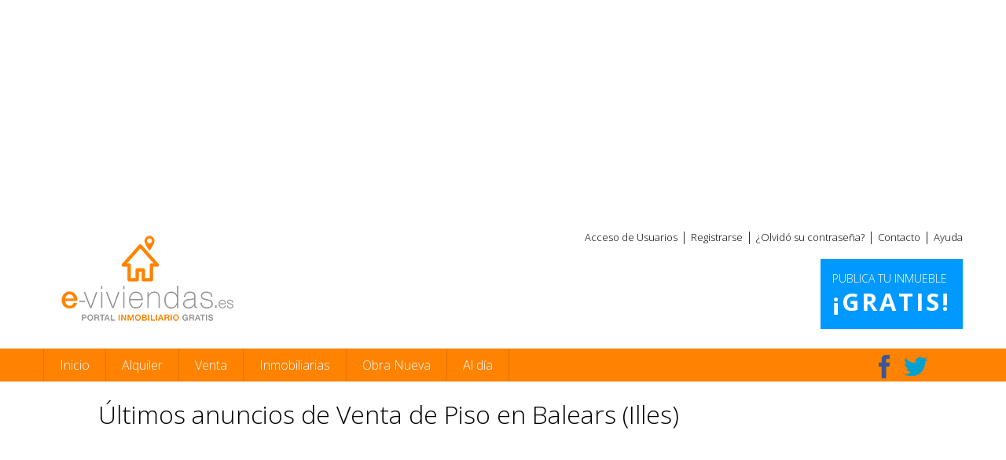

--- FILE ---
content_type: text/html; Charset=ISO-8859-1
request_url: https://www.e-viviendas.es/venta_pisos_balears-illes
body_size: 48687
content:

<!doctype html>
<html xmlns="http://www.w3.org/1999/xhtml" xml:lang="es-es" lang="es-es" >
<head>
<title>venta de pisos en balears-illes | e.viviendas</title>
<meta http-equiv="Content-Type" content="text/html; charset=iso-8859-1" />
<meta name="description" content="Si est&aacte;s interesado en venta de pisos en balears-illes en E-viviendas.es disponemos de una amplia oferta de inmuebles balears-illes ¡Entra ahora!" />
<meta name="keywords" content="portales venta de  pisos, portal inmobiliario, venta de pisos en balears-illes,  de viviendas en balears-illes, inmobiliarias online, venta de pisos en balears-illes" />
<meta name="Distribution" content="Global" />
<meta name="Robots" content="All" />
      <meta name="viewport" content="width=device-width, initial-scale=1.0">
	<link rel="stylesheet" type="text/css" href="/css/main.css" />
    <script type="text/javascript" src="https://ajax.googleapis.com/ajax/libs/jquery/1.9.1/jquery.min.js"></script>
    <script type="text/javascript" src="/js/fnt.js"></script> 
 
<!-- Global site tag (gtag.js) - Google Analytics -->
<!--
<script
  async
  src="https://www.googletagmanager.com/gtag/js?id=UA-18249627-1"
></script>
<script>
  window.dataLayer = window.dataLayer || [];
  function gtag() {
    dataLayer.push(arguments);
  }
  gtag("js", new Date());

  gtag("config", "UA-18249627-1");
</script>
-->
<!-- Google tag (gtag.js) -->
<script
  async
  src="https://www.googletagmanager.com/gtag/js?id=G-SBNYDVELC6"
></script>
<script>
  window.dataLayer = window.dataLayer || [];
  function gtag() {
    dataLayer.push(arguments);
  }
  gtag("js", new Date());

  gtag("config", "G-SBNYDVELC6");
</script>

<!-- Google Code para etiquetas de remarketing -->
<!--------------------------------------------------
Es posible que las etiquetas de remarketing todavï¿½a no estï¿½n asociadas a la informaciï¿½n de identificaciï¿½n personal o que estï¿½n en pï¿½ginas relacionadas con las categorï¿½as delicadas. Para obtener mï¿½s informaciï¿½n e instrucciones sobre cï¿½mo configurar la etiqueta, consulte http://google.com/ads/remarketingsetup.
--------------------------------------------------->
<!--
<script type="text/javascript">
/* <![CDATA[ */
var google_conversion_id = 1062914992;
var google_custom_params = window.google_tag_params;
var google_remarketing_only = true;
/* ]]> */
</script>
<script type="text/javascript" src="//www.googleadservices.com/pagead/conversion.js">
</script>
<noscript>
<div style="display:inline;">
<img height="1" width="1" style="border-style:none;" alt="" src="//googleads.g.doubleclick.net/pagead/viewthroughconversion/1062914992/?value=0&amp;guid=ON&amp;script=0"/>
</div>
</noscript>
-->

<!-- Google Tag Manager -->
<script>
  (function (w, d, s, l, i) {
    w[l] = w[l] || [];
    w[l].push({ "gtm.start": new Date().getTime(), event: "gtm.js" });
    var f = d.getElementsByTagName(s)[0],
      j = d.createElement(s),
      dl = l != "dataLayer" ? "&l=" + l : "";
    j.async = true;
    j.src = "https://www.googletagmanager.com/gtm.js?id=" + i + dl;
    f.parentNode.insertBefore(j, f);
  })(window, document, "script", "dataLayer", "GTM-NXNM3M97");
</script>
<!-- End Google Tag Manager -->

</head>
<body><div align="center"><span class="centrado">
<script async src="//pagead2.googlesyndication.com/pagead/js/adsbygoogle.js"></script>
<!-- ajustableamoviles -->
<ins class="adsbygoogle"
     style="display:block"
     data-ad-client="ca-pub-2656661215618565"
     data-ad-slot="1965372701"
     data-ad-format="auto"></ins>
<script>
(adsbygoogle = window.adsbygoogle || []).push({});
</script>
</span>

</div>
    <div class="head">
  <div class="cnthead">
    <div class="dlinks">
      <a href="/acceso" title="acceso usuario" target="_self"
        >Acceso de Usuarios</a
      >
      |
      <a href="/registro/registrate.asp" title="reÃ­istrate" target="_self"
        >Registrarse</a
      >
      |
      <a href="/acceso" title="olvidaste tu contraseÃ±a?" target="_self"
        >&iquest;Olvid&oacute; su contrase&ntilde;a?</a
      >
      | <a href="/contacto" title="contacto" target="_self">Contacto</a> |
      <a href="/faq" title="faq" target="_self">Ayuda</a>
    </div>
    <a href="/" class="logo">
      <img src="/images/logotipo.png" alt="e-viviendas portal inmobiliario" />
    </a>
    <a
      href="/registro/registrate.asp"
      class="pub"
      title="Publica tu inmueble gratis"
      target="_self"
      >Publica tu inmueble <br /><b>&iexcl;Gratis!</b></a
    >
  </div>
  <div class="menu">
    <div class="cntmenu">
      <ul>
        <li class="inicio">
          <a href="/" title="Inicio" target="_self">Inicio</a>
        </li>
        <li class="alquiler">
          <a
            href="http://www.e-viviendas.es/alquiler"
            title="Alquiler"
            target="_self"
            >Alquiler</a
          >
        </li>
        <li class="venta">
          <a href="/venta" title="Venta" target="_self">Venta</a>
        </li>
        <li class="inmobiliaria">
          <a href="/inmobiliarias" title="Inmobiliarias" target="_self"
            >Inmobiliarias</a
          >
        </li>
        <li class="obra">
          <a href="/obra-nueva" title="Obra nueva" target="_self">Obra Nueva</a>
        </li>
        <li>
          <a
            href="https://blog.e-viviendas.es/"
            class="blog"
            title="Blog"
            target="_blank"
            >Al d&iacute;a</a
          >
        </li>
      </ul>
      <div class="clear"></div>

      <span></span>
      <div class="mobilemenu">
        <ul>
          <li><a href="/" title="Inicio" target="_self">Inicio</a></li>
          <li>
            <a
              href="/alquiler"
              title="http://www.e-viviendas.es/alquiler"
              target="_self"
              >Alquiler</a
            >
          </li>
          <li><a href="/venta" title="Venta" target="_self">Venta</a></li>
          <li>
            <a href="/inmobiliarias" title="Inmobiliarias" target="_self"
              >Inmobiliaria</a
            >
          </li>
          <li>
            <a href="/obra-nueva" title="Obra nueva" target="_self"
              >Obra Nueva</a
            >
          </li>
          <li>
            <a
              href="https://blog.e-viviendas.es/"
              class="blog"
              title="blog e-viviendas.es"
              target="_blank"
              >AL D&iacute;A</a
            >
          </li>
        </ul>
      </div>
      <a
        href="https://www.facebook.com/eviviendas"
        class="fb"
        title="sÃ­guenos en facebook"
        target="_blank"
      ></a>
      <a
        href="https://twitter.com/eviviendas"
        class="tw"
        title="sÃ­guenos en twitter"
        target="_blank"
      ></a>
    </div>
  </div>
</div>

    <div class="main">
    <div class="sec2">
    

       <h1>&Uacute;ltimos anuncios de Venta de Piso en Balears (Illes)</h1>
<!-- ANUNCIOS -->
 	                    
	  <p align="center"><a name="pag"></a> 
            <span class="centrado">
<script async src="//pagead2.googlesyndication.com/pagead/js/adsbygoogle.js"></script>
<!-- ajustableamoviles -->
<ins class="adsbygoogle"
     style="display:block"
     data-ad-client="ca-pub-2656661215618565"
     data-ad-slot="1965372701"
     data-ad-format="auto"></ins>
<script>
(adsbygoogle = window.adsbygoogle || []).push({});
</script>
</span>

</p>   
	
		<div class="item">
                        <a href="/venta-pisos-balears-illes-palma-de-mallorca/40307" title="Piso&nbsp;en&nbsp;Venta">
                <!-- Foto del Inmueble-->
                <div class="cntimg">
						<img src='/documentos/inmuebles/fotos/612025-233228-40307-11178tb.jpg'  width='120' border='0' alt='Piso en Venta' />
                </div>
                	<h3>Piso en Venta</h3>

                   	<span class="detailsitem">
        
                    
                   		<!-- NÃºmeros de Habitaciones-->
                        <p class="hab">
                        <span style="font-size:10px;">Actualizado: 06/01/2025<br />
        </span>
                        2 Hab.&nbsp;-&nbsp;2 Ba&ntilde;os
                        </p>
                        <!-- Ubicacion del Inmueble-->
                        <p class="plc">
                        	
                           
                              Palma de Mallorca - Balears (Illes)
                        </p>
                        <p class="ref">
                        	Anuncio N&deg;: 40307
                        </p>
                        <!-- NÃºmero del Inmueble-->
                        <p class="inmo">
                       	Inmo: 0025
                        </p>
                    </span>
                     <p class='price'>Consultar</p><p class='disc'></p>
              
</a>

                </a>
                <div class="clear"></div>
            	 <a href='/inmobiliarias/aureainvest-11178'  title=aurea-invest> <p class='nominmo'>Aurea Invest</p></a>

            </div>

		<div class="item">
                        <a href="/venta-pisos-balears-illes-palma-de-mallorca/40098" title="Piso&nbsp;en&nbsp;Venta">
                <!-- Foto del Inmueble-->
                <div class="cntimg">
						<img src='/documentos/inmuebles/fotos/152024-101331-40098-10109tb.jpg'  width='120' border='0' alt='Piso en Venta' />
                </div>
                	<h3>Piso en Venta</h3>

                   	<span class="detailsitem">
        
                    
                   		<!-- NÃºmeros de Habitaciones-->
                        <p class="hab">
                        <span style="font-size:10px;">Actualizado: 07/06/2024<br />
        </span>
                        2 Hab.&nbsp;-&nbsp;1 Ba&ntilde;os
                        </p>
                        <!-- Ubicacion del Inmueble-->
                        <p class="plc">
                        	
                           
                              Palma de Mallorca - Balears (Illes)
                        </p>
                        <p class="ref">
                        	Anuncio N&deg;: 40098
                        </p>
                        <!-- NÃºmero del Inmueble-->
                        <p class="inmo">
                       	Inmo: 1000091
                        </p>
                    </span>
                     <p class='price'>235.000&euro;</p><p class='disc'></p>
              
</a>

                </a>
                <div class="clear"></div>
            	 <a href='/inmobiliarias/gruporomorasesores-10109'  title=grupo-romor-asesores> <p class='nominmo'>Grupo Romor Asesores</p></a>

            </div>

		<div class="item">
                        <a href="/venta-pisos-balears-illes-sant-josep-de-sa-talaia/40069" title="Piso&nbsp;en&nbsp;Venta">
                <!-- Foto del Inmueble-->
                <div class="cntimg">
						<img src='/documentos/inmuebles/fotos/2032024-94918-40069-12066tb.jpg'  width='120' border='0' alt='Piso en Venta' />
                </div>
                	<h3>Piso en Venta</h3>

                   	<span class="detailsitem">
        
                    
                   		<!-- NÃºmeros de Habitaciones-->
                        <p class="hab">
                        <span style="font-size:10px;">Actualizado: 20/03/2024<br />
        </span>
                        2 Hab.&nbsp;-&nbsp;1 Ba&ntilde;os
                        </p>
                        <!-- Ubicacion del Inmueble-->
                        <p class="plc">
                        	
                           
                              Sant Josep de sa Talaia - Balears (Illes)
                        </p>
                        <p class="ref">
                        	Anuncio N&deg;: 40069
                        </p>
                        <!-- NÃºmero del Inmueble-->
                        <p class="inmo">
                       	&nbsp;
                        </p>
                    </span>
                     <p class='price'>290.000&euro;</p><p class='disc'></p>
              
</a>

                </a>
                <div class="clear"></div>
            	 <h2 class='nominmo'>Tel:&nbsp;615388823</h2>

            </div>

		<div class="item">
                        <a href="/venta-pisos-balears-illes-palma-de-mallorca/39895" title="Piso&nbsp;en&nbsp;Venta">
                <!-- Foto del Inmueble-->
                <div class="cntimg">
						<img src='/documentos/inmuebles/fotos/24102023-13650-39895-10109tb.jpg'  width='120' border='0' alt='Piso en Venta' />
                </div>
                	<h3>Piso en Venta</h3>

                   	<span class="detailsitem">
        
                    
                   		<!-- NÃºmeros de Habitaciones-->
                        <p class="hab">
                        <span style="font-size:10px;">Actualizado: 02/04/2024<br />
        </span>
                        3 Hab.&nbsp;-&nbsp;1 Ba&ntilde;os
                        </p>
                        <!-- Ubicacion del Inmueble-->
                        <p class="plc">
                        	
                           
                              Palma de Mallorca - Balears (Illes)
                        </p>
                        <p class="ref">
                        	Anuncio N&deg;: 39895
                        </p>
                        <!-- NÃºmero del Inmueble-->
                        <p class="inmo">
                       	Inmo: 50567
                        </p>
                    </span>
                     <p class='price'>185.000&euro;</p><p class='disc'></p>
              
</a>

                </a>
                <div class="clear"></div>
            	 <a href='/inmobiliarias/gruporomorasesores-10109'  title=grupo-romor-asesores> <p class='nominmo'>Grupo Romor Asesores</p></a>

            </div>

		<div class="item">
                        <a href="/venta-pisos-balears-illes-palma-de-mallorca/39515" title="Piso&nbsp;en&nbsp;Venta">
                <!-- Foto del Inmueble-->
                <div class="cntimg">
						<img src='/documentos/inmuebles/fotos/2122023-95331-39515-9914tb.png.jpg'  width='120' border='0' alt='Piso en Venta' />
                </div>
                	<h3>Piso en Venta</h3>

                   	<span class="detailsitem">
        
                    
                   		<!-- NÃºmeros de Habitaciones-->
                        <p class="hab">
                        <span style="font-size:10px;">Actualizado: 21/02/2023<br />
        </span>
                        3 Hab.&nbsp;-&nbsp;1 Ba&ntilde;os
                        </p>
                        <!-- Ubicacion del Inmueble-->
                        <p class="plc">
                        	
                           
                              Palma de Mallorca - Balears (Illes)
                        </p>
                        <p class="ref">
                        	Anuncio N&deg;: 39515
                        </p>
                        <!-- NÃºmero del Inmueble-->
                        <p class="inmo">
                       	Inmo: 100257
                        </p>
                    </span>
                     <p class='price'>235.000&euro;</p><p class='disc'></p>
              
</a>

                </a>
                <div class="clear"></div>
            	 <a href='/inmobiliarias/gruporomor-9914'  title=grupo-romor> <p class='nominmo'>Grupo Romor</p></a>

            </div>

		<div class="item">
                        <a href="/venta-pisos-balears-illes-palma-de-mallorca/39417" title="Piso&nbsp;en&nbsp;Venta">
                <!-- Foto del Inmueble-->
                <div class="cntimg">
						<img src='/documentos/inmuebles/fotos/23122022-134351-39417-9914tb.jpg'  width='120' border='0' alt='Piso en Venta' />
                </div>
                	<h3>Piso en Venta</h3>

                   	<span class="detailsitem">
        
                    
                   		<!-- NÃºmeros de Habitaciones-->
                        <p class="hab">
                        <span style="font-size:10px;">Actualizado: 23/02/2023<br />
        </span>
                        3 Hab.&nbsp;-&nbsp;2 Ba&ntilde;os
                        </p>
                        <!-- Ubicacion del Inmueble-->
                        <p class="plc">
                        	
                           
                              Palma de Mallorca - Balears (Illes)
                        </p>
                        <p class="ref">
                        	Anuncio N&deg;: 39417
                        </p>
                        <!-- NÃºmero del Inmueble-->
                        <p class="inmo">
                       	Inmo: 71717
                        </p>
                    </span>
                     <p class='price'>310.000&euro;</p><p class='disc'></p>
              
</a>

                </a>
                <div class="clear"></div>
            	 <a href='/inmobiliarias/gruporomor-9914'  title=grupo-romor> <p class='nominmo'>Grupo Romor</p></a>

            </div>

		<div class="item">
                        <a href="/venta-pisos-balears-illes-palma-de-mallorca/39295" title="Piso&nbsp;en&nbsp;Venta">
                <!-- Foto del Inmueble-->
                <div class="cntimg">
						<img src='/documentos/inmuebles/fotos/2792022-112324-39295-9914tb.jpg'  width='120' border='0' alt='Piso en Venta' />
                </div>
                	<h3>Piso en Venta</h3>

                   	<span class="detailsitem">
        
                    
                   		<!-- NÃºmeros de Habitaciones-->
                        <p class="hab">
                        <span style="font-size:10px;">Actualizado: 27/09/2022<br />
        </span>
                        4 Hab.&nbsp;-&nbsp;2 Ba&ntilde;os
                        </p>
                        <!-- Ubicacion del Inmueble-->
                        <p class="plc">
                        	
                           
                              Palma de Mallorca - Balears (Illes)
                        </p>
                        <p class="ref">
                        	Anuncio N&deg;: 39295
                        </p>
                        <!-- NÃºmero del Inmueble-->
                        <p class="inmo">
                       	&nbsp;
                        </p>
                    </span>
                     <p class='price'>209.950&euro;</p><p class='disc'></p>
              
</a>

                </a>
                <div class="clear"></div>
            	 <a href='/inmobiliarias/gruporomor-9914'  title=grupo-romor> <p class='nominmo'>Grupo Romor</p></a>

            </div>

		<div class="item">
                        <a href="/venta-pisos-balears-illes-palma-de-mallorca/39225" title="Piso&nbsp;en&nbsp;Venta">
                <!-- Foto del Inmueble-->
                <div class="cntimg">
						<img src='/documentos/inmuebles/fotos/2382022-12655-39225-9914tb.jpg'  width='120' border='0' alt='Piso en Venta' />
                </div>
                	<h3>Piso en Venta</h3>

                   	<span class="detailsitem">
        
                    
                   		<!-- NÃºmeros de Habitaciones-->
                        <p class="hab">
                        <span style="font-size:10px;">Actualizado: 23/08/2022<br />
        </span>
                        3 Hab.&nbsp;-&nbsp;2 Ba&ntilde;os
                        </p>
                        <!-- Ubicacion del Inmueble-->
                        <p class="plc">
                        	
                           
                              Palma de Mallorca - Balears (Illes)
                        </p>
                        <p class="ref">
                        	Anuncio N&deg;: 39225
                        </p>
                        <!-- NÃºmero del Inmueble-->
                        <p class="inmo">
                       	Inmo: 60606
                        </p>
                    </span>
                     <p class='price'>244.990&euro;</p><p class='disc'></p>
              
</a>

                </a>
                <div class="clear"></div>
            	 <a href='/inmobiliarias/gruporomor-9914'  title=grupo-romor> <p class='nominmo'>Grupo Romor</p></a>

            </div>

		<div class="item">
                        <a href="/venta-pisos-balears-illes-santa-eulalia-del-rio/39208" title="Piso&nbsp;en&nbsp;Venta">
                <!-- Foto del Inmueble-->
                <div class="cntimg">
						<img src='/documentos/inmuebles/fotos/1282022-19519-39208-11696tb.jpg'  width='120' border='0' alt='Piso en Venta' />
                </div>
                	<h3>Piso en Venta</h3>

                   	<span class="detailsitem">
        
                    
                   		<!-- NÃºmeros de Habitaciones-->
                        <p class="hab">
                        <span style="font-size:10px;">Actualizado: 12/08/2022<br />
        </span>
                        3 Hab.&nbsp;-&nbsp;1 Ba&ntilde;os
                        </p>
                        <!-- Ubicacion del Inmueble-->
                        <p class="plc">
                        	
                           
                              Santa Eulalia del R&iacute;o - Balears (Illes)
                        </p>
                        <p class="ref">
                        	Anuncio N&deg;: 39208
                        </p>
                        <!-- NÃºmero del Inmueble-->
                        <p class="inmo">
                       	Inmo: 28
                        </p>
                    </span>
                     <p class='price'>490.000&euro;</p><p class='disc'></p>
              
</a>

                </a>
                <div class="clear"></div>
            	 <a href='/inmobiliarias/tierrasdeibiza-11696'  title=tierras-de-ibiza> <p class='nominmo'>Tierras de Ibiza</p></a>

            </div>

		<div class="item">
                        <a href="/venta-pisos-balears-illes-eivissa/39207" title="Piso&nbsp;en&nbsp;Venta">
                <!-- Foto del Inmueble-->
                <div class="cntimg">
						<img src='/documentos/inmuebles/fotos/1282022-19126-39207-11696tb.jpg'  width='120' border='0' alt='Piso en Venta' />
                </div>
                	<h3>Piso en Venta</h3>

                   	<span class="detailsitem">
        
                    
                   		<!-- NÃºmeros de Habitaciones-->
                        <p class="hab">
                        <span style="font-size:10px;">Actualizado: 12/08/2022<br />
        </span>
                        2 Hab.&nbsp;-&nbsp;2 Ba&ntilde;os
                        </p>
                        <!-- Ubicacion del Inmueble-->
                        <p class="plc">
                        	
                           
                              Eivissa - Balears (Illes)
                        </p>
                        <p class="ref">
                        	Anuncio N&deg;: 39207
                        </p>
                        <!-- NÃºmero del Inmueble-->
                        <p class="inmo">
                       	Inmo: 27
                        </p>
                    </span>
                     <p class='price'>455.000&euro;</p><p class='disc'></p>
              
</a>

                </a>
                <div class="clear"></div>
            	 <a href='/inmobiliarias/tierrasdeibiza-11696'  title=tierras-de-ibiza> <p class='nominmo'>Tierras de Ibiza</p></a>

            </div>

		<div class="item">
                        <a href="/venta-pisos-balears-illes-eivissa/39206" title="Piso&nbsp;en&nbsp;Venta">
                <!-- Foto del Inmueble-->
                <div class="cntimg">
						<img src='/documentos/inmuebles/fotos/1282022-185850-39206-11696tb.PNG.jpg'  width='120' border='0' alt='Piso en Venta' />
                </div>
                	<h3>Piso en Venta</h3>

                   	<span class="detailsitem">
        
                    
                   		<!-- NÃºmeros de Habitaciones-->
                        <p class="hab">
                        <span style="font-size:10px;">Actualizado: 12/08/2022<br />
        </span>
                        3 Hab.&nbsp;-&nbsp;2 Ba&ntilde;os
                        </p>
                        <!-- Ubicacion del Inmueble-->
                        <p class="plc">
                        	
                           
                              Eivissa - Balears (Illes)
                        </p>
                        <p class="ref">
                        	Anuncio N&deg;: 39206
                        </p>
                        <!-- NÃºmero del Inmueble-->
                        <p class="inmo">
                       	Inmo: 26
                        </p>
                    </span>
                     <p class='price'>584.000&euro;</p><p class='disc'></p>
              
</a>

                </a>
                <div class="clear"></div>
            	 <a href='/inmobiliarias/tierrasdeibiza-11696'  title=tierras-de-ibiza> <p class='nominmo'>Tierras de Ibiza</p></a>

            </div>

		<div class="item">
                        <a href="/venta-pisos-balears-illes-eivissa/39205" title="Piso&nbsp;en&nbsp;Venta">
                <!-- Foto del Inmueble-->
                <div class="cntimg">
						<img src='/documentos/inmuebles/fotos/1282022-185634-39205-11696tb.jpg'  width='120' border='0' alt='Piso en Venta' />
                </div>
                	<h3>Piso en Venta</h3>

                   	<span class="detailsitem">
        
                    
                   		<!-- NÃºmeros de Habitaciones-->
                        <p class="hab">
                        <span style="font-size:10px;">Actualizado: 12/08/2022<br />
        </span>
                        4 Hab.&nbsp;-&nbsp;2 Ba&ntilde;os
                        </p>
                        <!-- Ubicacion del Inmueble-->
                        <p class="plc">
                        	
                           
                              Eivissa - Balears (Illes)
                        </p>
                        <p class="ref">
                        	Anuncio N&deg;: 39205
                        </p>
                        <!-- NÃºmero del Inmueble-->
                        <p class="inmo">
                       	Inmo: 26
                        </p>
                    </span>
                     <p class='price'>685.000&euro;</p><p class='disc'></p>
              
</a>

                </a>
                <div class="clear"></div>
            	 <a href='/inmobiliarias/tierrasdeibiza-11696'  title=tierras-de-ibiza> <p class='nominmo'>Tierras de Ibiza</p></a>

            </div>

		<div class="item">
                        <a href="/venta-pisos-balears-illes-eivissa/39204" title="Piso&nbsp;en&nbsp;Venta">
                <!-- Foto del Inmueble-->
                <div class="cntimg">
						<img src='/documentos/inmuebles/fotos/1282022-18422-39204-11696tb.jpg'  width='120' border='0' alt='Piso en Venta' />
                </div>
                	<h3>Piso en Venta</h3>

                   	<span class="detailsitem">
        
                    
                   		<!-- NÃºmeros de Habitaciones-->
                        <p class="hab">
                        <span style="font-size:10px;">Actualizado: 12/08/2022<br />
        </span>
                        4 Hab.&nbsp;-&nbsp;2 Ba&ntilde;os
                        </p>
                        <!-- Ubicacion del Inmueble-->
                        <p class="plc">
                        	
                           
                              Eivissa - Balears (Illes)
                        </p>
                        <p class="ref">
                        	Anuncio N&deg;: 39204
                        </p>
                        <!-- NÃºmero del Inmueble-->
                        <p class="inmo">
                       	Inmo: 25
                        </p>
                    </span>
                     <p class='price'>403.000&euro;</p><p class='disc'></p>
              
</a>

                </a>
                <div class="clear"></div>
            	 <a href='/inmobiliarias/tierrasdeibiza-11696'  title=tierras-de-ibiza> <p class='nominmo'>Tierras de Ibiza</p></a>

            </div>

		<div class="item">
                        <a href="/venta-pisos-balears-illes-sant-antoni-de-portmany/39203" title="Piso&nbsp;en&nbsp;Venta">
                <!-- Foto del Inmueble-->
                <div class="cntimg">
						<img src='/documentos/inmuebles/fotos/1282022-18024-39203-11696tb.jpg'  width='120' border='0' alt='Piso en Venta' />
                </div>
                	<h3>Piso en Venta</h3>

                   	<span class="detailsitem">
        
                    
                   		<!-- NÃºmeros de Habitaciones-->
                        <p class="hab">
                        <span style="font-size:10px;">Actualizado: 12/08/2022<br />
        </span>
                        2 Hab.&nbsp;-&nbsp;1 Ba&ntilde;os
                        </p>
                        <!-- Ubicacion del Inmueble-->
                        <p class="plc">
                        	
                           
                              Sant Antoni de Portmany - Balears (Illes)
                        </p>
                        <p class="ref">
                        	Anuncio N&deg;: 39203
                        </p>
                        <!-- NÃºmero del Inmueble-->
                        <p class="inmo">
                       	Inmo: 24
                        </p>
                    </span>
                     <p class='price'>393.000&euro;</p><p class='disc'></p>
              
</a>

                </a>
                <div class="clear"></div>
            	 <a href='/inmobiliarias/tierrasdeibiza-11696'  title=tierras-de-ibiza> <p class='nominmo'>Tierras de Ibiza</p></a>

            </div>

		<div class="item">
                        <a href="/venta-pisos-balears-illes-eivissa/39201" title="Piso&nbsp;en&nbsp;Venta">
                <!-- Foto del Inmueble-->
                <div class="cntimg">
						<img src='/documentos/inmuebles/fotos/1282022-17225-39201-11696tb.jpg'  width='120' border='0' alt='Piso en Venta' />
                </div>
                	<h3>Piso en Venta</h3>

                   	<span class="detailsitem">
        
                    
                   		<!-- NÃºmeros de Habitaciones-->
                        <p class="hab">
                        <span style="font-size:10px;">Actualizado: 12/08/2022<br />
        </span>
                        2 Hab.&nbsp;-&nbsp;1 Ba&ntilde;os
                        </p>
                        <!-- Ubicacion del Inmueble-->
                        <p class="plc">
                        	
                           
                              Eivissa - Balears (Illes)
                        </p>
                        <p class="ref">
                        	Anuncio N&deg;: 39201
                        </p>
                        <!-- NÃºmero del Inmueble-->
                        <p class="inmo">
                       	Inmo: 23
                        </p>
                    </span>
                     <p class='price'>273.000&euro;</p><p class='disc'></p>
              
</a>

                </a>
                <div class="clear"></div>
            	 <a href='/inmobiliarias/tierrasdeibiza-11696'  title=tierras-de-ibiza> <p class='nominmo'>Tierras de Ibiza</p></a>

            </div>

		<div class="item">
                        <a href="/venta-pisos-balears-illes-sant-antoni-de-portmany/39200" title="Piso&nbsp;en&nbsp;Venta">
                <!-- Foto del Inmueble-->
                <div class="cntimg">
						<img src='/documentos/inmuebles/fotos/1282022-171931-39200-11696tb.jpg'  width='120' border='0' alt='Piso en Venta' />
                </div>
                	<h3>Piso en Venta</h3>

                   	<span class="detailsitem">
        
                    
                   		<!-- NÃºmeros de Habitaciones-->
                        <p class="hab">
                        <span style="font-size:10px;">Actualizado: 12/08/2022<br />
        </span>
                        3 Hab.&nbsp;-&nbsp;2 Ba&ntilde;os
                        </p>
                        <!-- Ubicacion del Inmueble-->
                        <p class="plc">
                        	
                           
                              Sant Antoni de Portmany - Balears (Illes)
                        </p>
                        <p class="ref">
                        	Anuncio N&deg;: 39200
                        </p>
                        <!-- NÃºmero del Inmueble-->
                        <p class="inmo">
                       	Inmo: 22
                        </p>
                    </span>
                     <p class='price'>509.000&euro;</p><p class='disc'></p>
              
</a>

                </a>
                <div class="clear"></div>
            	 <a href='/inmobiliarias/tierrasdeibiza-11696'  title=tierras-de-ibiza> <p class='nominmo'>Tierras de Ibiza</p></a>

            </div>

		<div class="item">
                        <a href="/venta-pisos-balears-illes-santa-eulalia-del-rio/39194" title="Piso&nbsp;en&nbsp;Venta">
                <!-- Foto del Inmueble-->
                <div class="cntimg">
						<img src='/documentos/inmuebles/fotos/1082022-19313-39194-11696tb.jpg'  width='120' border='0' alt='Piso en Venta' />
                </div>
                	<h3>Piso en Venta</h3>

                   	<span class="detailsitem">
        
                    
                   		<!-- NÃºmeros de Habitaciones-->
                        <p class="hab">
                        <span style="font-size:10px;">Actualizado: 10/08/2022<br />
        </span>
                        3 Hab.&nbsp;-&nbsp;1 Ba&ntilde;os
                        </p>
                        <!-- Ubicacion del Inmueble-->
                        <p class="plc">
                        	
                           
                              Santa Eulalia del R&iacute;o - Balears (Illes)
                        </p>
                        <p class="ref">
                        	Anuncio N&deg;: 39194
                        </p>
                        <!-- NÃºmero del Inmueble-->
                        <p class="inmo">
                       	Inmo: 19
                        </p>
                    </span>
                     <p class='price'>490.000&euro;</p><p class='disc'></p>
              
</a>

                </a>
                <div class="clear"></div>
            	 <a href='/inmobiliarias/tierrasdeibiza-11696'  title=tierras-de-ibiza> <p class='nominmo'>Tierras de Ibiza</p></a>

            </div>

		<div class="item">
                        <a href="/venta-pisos-balears-illes-eivissa/39190" title="Piso&nbsp;en&nbsp;Venta">
                <!-- Foto del Inmueble-->
                <div class="cntimg">
						<img src='/documentos/inmuebles/fotos/982022-18551-39190-11696tb.jpg'  width='120' border='0' alt='Piso en Venta' />
                </div>
                	<h3>Piso en Venta</h3>

                   	<span class="detailsitem">
        
                    
                   		<!-- NÃºmeros de Habitaciones-->
                        <p class="hab">
                        <span style="font-size:10px;">Actualizado: 09/08/2022<br />
        </span>
                        1 Hab.&nbsp;-&nbsp;1 Ba&ntilde;os
                        </p>
                        <!-- Ubicacion del Inmueble-->
                        <p class="plc">
                        	
                           
                              Eivissa - Balears (Illes)
                        </p>
                        <p class="ref">
                        	Anuncio N&deg;: 39190
                        </p>
                        <!-- NÃºmero del Inmueble-->
                        <p class="inmo">
                       	Inmo: 17
                        </p>
                    </span>
                     <p class='price'>320.000&euro;</p><p class='disc'></p>
              
</a>

                </a>
                <div class="clear"></div>
            	 <a href='/inmobiliarias/tierrasdeibiza-11696'  title=tierras-de-ibiza> <p class='nominmo'>Tierras de Ibiza</p></a>

            </div>

		<div class="item">
                        <a href="/venta-pisos-balears-illes-sant-joan/39189" title="Piso&nbsp;en&nbsp;Venta">
                <!-- Foto del Inmueble-->
                <div class="cntimg">
						<img src='/documentos/inmuebles/fotos/982022-185059-39189-11696tb.jpg'  width='120' border='0' alt='Piso en Venta' />
                </div>
                	<h3>Piso en Venta</h3>

                   	<span class="detailsitem">
        
                    
                   		<!-- NÃºmeros de Habitaciones-->
                        <p class="hab">
                        <span style="font-size:10px;">Actualizado: 09/08/2022<br />
        </span>
                        1 Hab.&nbsp;-&nbsp;1 Ba&ntilde;os
                        </p>
                        <!-- Ubicacion del Inmueble-->
                        <p class="plc">
                        	
                           
                              Sant Joan - Balears (Illes)
                        </p>
                        <p class="ref">
                        	Anuncio N&deg;: 39189
                        </p>
                        <!-- NÃºmero del Inmueble-->
                        <p class="inmo">
                       	Inmo: 16
                        </p>
                    </span>
                     <p class='price'>235.000&euro;</p><p class='disc'></p>
              
</a>

                </a>
                <div class="clear"></div>
            	 <a href='/inmobiliarias/tierrasdeibiza-11696'  title=tierras-de-ibiza> <p class='nominmo'>Tierras de Ibiza</p></a>

            </div>

		<div class="item">
                        <a href="/venta-pisos-balears-illes-sant-antoni-de-portmany/39188" title="Piso&nbsp;en&nbsp;Venta">
                <!-- Foto del Inmueble-->
                <div class="cntimg">
						<img src='/documentos/inmuebles/fotos/982022-175358-39188-11696tb.jpg'  width='120' border='0' alt='Piso en Venta' />
                </div>
                	<h3>Piso en Venta</h3>

                   	<span class="detailsitem">
        
                    
                   		<!-- NÃºmeros de Habitaciones-->
                        <p class="hab">
                        <span style="font-size:10px;">Actualizado: 09/08/2022<br />
        </span>
                        1 Hab.&nbsp;-&nbsp;1 Ba&ntilde;os
                        </p>
                        <!-- Ubicacion del Inmueble-->
                        <p class="plc">
                        	
                           
                              Sant Antoni de Portmany - Balears (Illes)
                        </p>
                        <p class="ref">
                        	Anuncio N&deg;: 39188
                        </p>
                        <!-- NÃºmero del Inmueble-->
                        <p class="inmo">
                       	Inmo: 15
                        </p>
                    </span>
                     <p class='price'>159.000&euro;</p><p class='disc'></p>
              
</a>

                </a>
                <div class="clear"></div>
            	 <a href='/inmobiliarias/tierrasdeibiza-11696'  title=tierras-de-ibiza> <p class='nominmo'>Tierras de Ibiza</p></a>

            </div>

<div class="clear"></div>

    <p align="center"> <script async src="//pagead2.googlesyndication.com/pagead/js/adsbygoogle.js"></script>
<!-- cuadrado-336x280 -->
<ins class="adsbygoogle"
     style="display:inline-block;width:300px;height:250px"
     data-ad-client="ca-pub-2656661215618565"
     data-ad-slot="1195036301"></ins>
<script>
(adsbygoogle = window.adsbygoogle || []).push({});
</script></p> 


 

<!-- FIN ANUNCIOS -->
<p align="center"><a href="/resultado-busqueda" title="B&uacute;squeda avanzada" class="botnaranja">B&uacute;squeda avanzada</a></p>
    
     
    <p align="center">&nbsp;</p> 
    	
		
	
<!-- fin paginador-->


            
</div>  <div class="infopp">
            <div class="info-viviendas">
                <h1>Busca Piso en Venta  en localidades deBalears (Illes)</h1>
     
            </div>
            <div class="tab-single tab-single-body tab">

   <p class="derecha" align="center"></p> 

<div class="piso-prov">
<!-- resultado-viviendas-clase-zona-provincia.asp?utt=$1&utc=$2&utp=$3&tz=$4&cz=$5-->
<a href="/venta_pisos_balears-illes/eivissa-129" title="Piso en Venta&nbsp;-&nbsp;Balears (Illes)">Piso en Eivissa&nbsp;&nbsp;(10)</a>

</div>

<div class="piso-prov">
<!-- resultado-viviendas-clase-zona-provincia.asp?utt=$1&utc=$2&utp=$3&tz=$4&cz=$5-->
<a href="/venta_pisos_balears-illes/inca-131" title="Piso en Venta&nbsp;-&nbsp;Balears (Illes)">Piso en Inca&nbsp;&nbsp;(1)</a>

</div>

<div class="piso-prov">
<!-- resultado-viviendas-clase-zona-provincia.asp?utt=$1&utc=$2&utp=$3&tz=$4&cz=$5-->
<a href="/venta_pisos_balears-illes/llubi-836" title="Piso en Venta&nbsp;-&nbsp;Balears (Illes)">Piso en Llubí&nbsp;&nbsp;(1)</a>

</div>

<div class="piso-prov">
<!-- resultado-viviendas-clase-zona-provincia.asp?utt=$1&utc=$2&utp=$3&tz=$4&cz=$5-->
<a href="/venta_pisos_balears-illes/marratxi-135" title="Piso en Venta&nbsp;-&nbsp;Balears (Illes)">Piso en Marratxí&nbsp;&nbsp;(1)</a>

</div>

<div class="piso-prov">
<!-- resultado-viviendas-clase-zona-provincia.asp?utt=$1&utc=$2&utp=$3&tz=$4&cz=$5-->
<a href="/venta_pisos_balears-illes/palmademallorca-136" title="Piso en Venta&nbsp;-&nbsp;Balears (Illes)">Piso en Palma de Mallorca&nbsp;&nbsp;(23)</a>

</div>

<div class="piso-prov">
<!-- resultado-viviendas-clase-zona-provincia.asp?utt=$1&utc=$2&utp=$3&tz=$4&cz=$5-->
<a href="/venta_pisos_balears-illes/santantonideportmany-139" title="Piso en Venta&nbsp;-&nbsp;Balears (Illes)">Piso en Sant Antoni de Portmany&nbsp;&nbsp;(3)</a>

</div>

<div class="piso-prov">
<!-- resultado-viviendas-clase-zona-provincia.asp?utt=$1&utc=$2&utp=$3&tz=$4&cz=$5-->
<a href="/venta_pisos_balears-illes/santjoan-855" title="Piso en Venta&nbsp;-&nbsp;Balears (Illes)">Piso en Sant Joan&nbsp;&nbsp;(1)</a>

</div>

<div class="piso-prov">
<!-- resultado-viviendas-clase-zona-provincia.asp?utt=$1&utc=$2&utp=$3&tz=$4&cz=$5-->
<a href="/venta_pisos_balears-illes/santjosepdesatalaia-140" title="Piso en Venta&nbsp;-&nbsp;Balears (Illes)">Piso en Sant Josep de sa Talaia&nbsp;&nbsp;(1)</a>

</div>

<div class="piso-prov">
<!-- resultado-viviendas-clase-zona-provincia.asp?utt=$1&utc=$2&utp=$3&tz=$4&cz=$5-->
<a href="/venta_pisos_balears-illes/santaeulaliadelrio-141" title="Piso en Venta&nbsp;-&nbsp;Balears (Illes)">Piso en Santa Eulalia del Río&nbsp;&nbsp;(2)</a>

</div>

            </div>
        </div>
         <div class="sec4">
        <div align="center"> 
<script async src="//pagead2.googlesyndication.com/pagead/js/adsbygoogle.js"></script>
<ins class="adsbygoogle"
     style="display:block"
     data-ad-format="autorelaxed"
     data-ad-client="ca-pub-2656661215618565"
     data-ad-slot="4748443902"></ins>
<script>
     (adsbygoogle = window.adsbygoogle || []).push({});
</script></div>
        </div>
     
        </div>
    
    <div class="footer">
        <div class="cntfooter">
            <div class="foot">
            <h3>e-viviendas</h3>
                <ul>
                    <li><a href="/avisolegal" title="quienes somos" target="_self" rel="nofollow,noindex">Quienes Somos</a></li>
                    <li><a href="/faq" title="Preguntas frecuentes" target="_self" rel="nofollow,noindex">Preguntas frecuentes </a></li>
                    <li><a href="/politica-sobre-uso-de-cookies" rel="nofollow,noindex">Pol&iacute;tica sobre uso de las cookie</a></li>
                     <li><a href="/avisolegal" rel="nofollow,noindex">Aviso legal </a></li>
                     <li><a href="/politica-de-privacidad" rel="nofollow,noindex">PolÃ­tica de privacidad </a></li>
                     <li><a href="/registro/registrate.asp">Todav&iacute;a no se has registrado?</a></li>
                     <li><a href="/acceso">Olvid&oacute; tu contrase&ntilde;a?</a></li>
                     <li><a href="/contacto" title="contacto"  rel="nofollow,noindex">Contacto</a></li>
                </ul>  
            </div>
            <div class="foot">
            <h3>Alquiler y Venta</h3>
                <ul>
                    <li><a href="/portales-alquiler-pisos" title="Portales Alquiler pisos" target="_self">Portales alquiler pisos</a></li>
                    <li><a href="/portal-inmobiliario" title="Portal inmobiliario" target="_self">Portal inmobiliario</a></li>
                    <li><a href="/alquiler-de-pisos-en-valencia" title="Alquiler de pisos en Valencia" target="_self">Alquiler de pisos en Valencia</a></li>
                    <li><a href="/alquiler-de-pisos-en-barcelona" title="Alquiler de pisos en Barcelona" target="_self">Alquiler de pisos en Barcelona</a></li>
                    <li><a href="/venta-de-viviendas-en-madrid" title="Venta de viviendas en Madrid" target="_self">Venta de viviendas en Madrid</a></li>
                    <li><a href="/inmobiliarias-online" title="Inmobiliaria Online" target="_self">Inmobiliarias online</a></li>
                   <li><a href="/alquiler-de-pisos-por-provincia" title="pisos en alquiler  por provincias" target="_self" >Alquiler de pisos por provincia</a></li>
                     <li><a href="/venta-de-pisos-por-provincia" title="venta de pisos por provincia" target="_self">venta de pisos  por provincia</a></li>
                     <li><a href="/nuevas-promociones-de-pisos-por-provincia" title="nuevas promociones de pisos por provincia" target="_self" class="cantidad">Nuevas promociones de pisos por provincia</a></li>
                    <li><a href="/alquiler-opcion-compra-de-pisos-por-provincia" title="alquiler opcion compra de pisos por provincia" target="_self"class="cantidad" >Alquiler opci&oacute;n a compra de pisos por provincias</a></li>
                    <li><a href="https://www.e-viviendas.es/destacar-inmobiliaria" title="Destacar inmobiliaria" target="_self"class="cantidad" >Destacar inmobiliaria</a></li>
              </ul>
            </div>
            <div class="foot">
                <h3>Profesionales</h3>
                <p><a href="https://www.e-viviendas.es/registro/inmobiliaria.asp">An&uacute;nciate</a><br />
                <a href="https://www.e-viviendas.es/acceso">Entra en tu cuenta</a><br />
                <a href="https://www.e-viviendas.es/destacar-inmobiliaria">Destaca tu inmobiliaria</a><br />
                Ent&eacute;rate de los &uacute;ltimos inmuebles que ingresan al portal
                suscribi&eacute;ndote a nuestro bolet&iacute;n de noticias<br />
                <span>&nbsp;</span>
                <ul>
                  <li><a href="/alta-y-baja-boletines.asp">QUIERE RECIBIR BOLETINES</a></li>
                  <li><a href="/baja-boletines.asp">QUIERE DEJAR RECIBIR BOLETINES</a></li></ul>
            </div>
            <div class="clear"></div>
            <p class="txtfoot">Todos los Derechos Reservados. Copyright &copy;2015. Creado por: <a href="http://www.dcm-web.es" title="dcm web" target="_blank">DCMWEB</a></p>
            <a href="javascript:;" class="gotop"></a>
        </div>
    </div>  

</body>

--- FILE ---
content_type: text/html; charset=utf-8
request_url: https://www.google.com/recaptcha/api2/aframe
body_size: 267
content:
<!DOCTYPE HTML><html><head><meta http-equiv="content-type" content="text/html; charset=UTF-8"></head><body><script nonce="N1eKzTd3jZXsl1vJxK7swg">/** Anti-fraud and anti-abuse applications only. See google.com/recaptcha */ try{var clients={'sodar':'https://pagead2.googlesyndication.com/pagead/sodar?'};window.addEventListener("message",function(a){try{if(a.source===window.parent){var b=JSON.parse(a.data);var c=clients[b['id']];if(c){var d=document.createElement('img');d.src=c+b['params']+'&rc='+(localStorage.getItem("rc::a")?sessionStorage.getItem("rc::b"):"");window.document.body.appendChild(d);sessionStorage.setItem("rc::e",parseInt(sessionStorage.getItem("rc::e")||0)+1);localStorage.setItem("rc::h",'1768501947943');}}}catch(b){}});window.parent.postMessage("_grecaptcha_ready", "*");}catch(b){}</script></body></html>

--- FILE ---
content_type: text/css
request_url: https://www.e-viviendas.es/css/main.css
body_size: 71998
content:
@import url(https://fonts.googleapis.com/css?family=Open+Sans:300italic,400italic,700italic,700,300,400);
.clear{clear:both;}
/* Header Content*/
body, pre{margin:0px; font-family:"Open Sans"; font-weight:300;}
.head{width:100%; height:auto;}
.head .cnthead{width:100%; max-width:1170px; margin:0px auto; position:relative; height: 164px;}
.head .cnthead .logo{padding: 15px; display:block;position: absolute;  }
.head .cnthead .pub{padding: 15px; display:block;position: absolute;}
.head .menu{background:#ff8200; height: 42px;}
.head .menu .cntmenu{max-width:1170px; margin:0px auto;position: relative;height: 42px;}
.head .menu ul{margin:0px; padding:0px;height: auto;z-index: 1;}
.head .menu ul li{list-style:none; float:left; border-right: 1px solid #e67500;}
.head .menu ul li:first-child{border-left: 1px solid #e67500;}
.head .menu ul li a{text-decoration:none; color:#fff; display:block; padding: 10px 20px; transition:all 0.5s;}
.head .menu ul li a:hover{background:#e67500; transition:all 0.5s;}


#inicio .head .menu .cntmenu ul .inicio a,
#venta .head .menu .cntmenu ul .venta a,
#alquiler .head .menu .cntmenu ul .alquiler a,
#inmobiliaria .head .menu .cntmenu ul .inmobiliaria a,
#obra .head .menu .cntmenu ul .obra a
{cursor:default; background:#e67500; transition:all 0.5s;}



.head .pub{ right:0px; text-decoration: none; background: #09F; color: #fff; top: 50px; font-size: 14px; transition:all 0.5s; text-transform: uppercase;}
.head .pub b{font-size: 31px;line-height: 40px;letter-spacing: 3px;}
.head .pub:hover{background:#909090; transition:all 0.5s;}
.head .dlinks{text-align:right; position:absolute; width:100%; top: 10px;}
.head .dlinks a{text-decoration:none; color:#000; font-size:13px;}
.head .dlinks a:hover{text-decoration:underline; color:#ff8200;}
.head .fb, .head .tw, .head .gp{display:block;width:30px; height:30px; position:absolute;top: 0px;}
.head .gp{background:url(../images/gp.png); right:0px; top:7.5px;}
.head .tw{background:url(../images/tw.png); right:45px; top:7.5px;}
.head .fb{background:url(../images/fb.png); right:85px; top:7.5px;}


.mobilemenu{min-width: 100%; height:100%;position: absolute;top: 0px; display: none;}
.mobilemenu ul{margin-top:75px; display:block;width: 100%;}
.izquierda {
	float: left;
	margin-top: 10px;
	margin-right: 10px;
	margin-bottom: 10px;
}

.mobilemenu ul ul{display:none !important;}
.mobilemenu ul li{width:100% !important; float:none; background: rgba(255,255,255,0.9); border-bottom: 1px solid #e67500;height: 40px;border-left: 1px solid #e67500;}
.mobilemenu a{color: #e67500 !important;font-weight: 700;}
.mobilemenu a:hover{color:#fff !important;;}
.mobilemenu.show{display: block;}
.menu span{width:40px; height:40px;display: block;position: absolute;left: 20px;top: 1px;background: url(../images/menumobile.png); display:none;z-index: 10;}
.menu span:hover{cursor:pointer; background: url(../images/menumobilehover.png) }

.main{width:100%; height: auto; }
.obraspc{max-width:1050px; margin:30px auto; }
.obraspc h1{font-weight:300;margin: 20px 10px 10px 10px;}
.obrapromo{position:relative; width: 239px; height: 150px; background: #fff;border: 1px solid #ccc;float: left;margin: 10px; transition:all 0.5s;}
.obrapromo:hover{
	background: #eee;
	border: 1px solid #CCCCCC;
	transition: all 0.5s;
}
.obrapromo .leftimg{width: 50%; left: 15px; position:absolute; top: 15px; border: 1px dotted #ccc; max-height: 133px;}
.obrapromo .rightimg{width:30%; position:absolute; right: 15px; top: 15px; border: 1px dotted #ccc; max-height: 133px;}
.sec2{width:100%; max-width: 1050px; margin: 15px auto;}
.sec2 h1{font-weight:300;margin: 20px 10px 10px 10px;}
.sec2 h2{font-weight:300;margin: 20px 10px 10px 10px;}
.sec2 .item{width: 240px; float:left;margin: 10px;border: 1px solid #ccc; position:relative;box-shadow: 1px 1px 10px 1px #fff; transition:all 0.5s;height: auto;max-height: 479px;}
.sec2 .item2 {
	width: 250px;
	float: right;
	/* [disabled]border: 1px solid #ccc; */
	position: relative;
	/* [disabled]box-shadow: 1px 1px 10px 1px #fff; */
	transition: all 0.5s;
	height: auto;
	/* [disabled]max-height: 479px; */
	margin-top: 10px;
	margin-right: 0px;
	margin-bottom: 10px;
	margin-left: 10px;
}

.sec2 .item:hover{
	border: 1px solid #CCCCCC;
	transition: all 0.5s;
	background-color: #F8F8F8;
}
.sec2 .item h3{ margin: 5px 10px; font-size: 14px; height: 34px; text-transform: uppercase;}
.sec2 .item:hover > a .nominmo{
	color: #fff;
	transition: all 0.5s;
	background-color: #0099CC;
}
.sec2 .item .cntdet{ position:absolute; width:120px;}
.sec2 .msgitem{position:absolute; top: 168px; background: #ccc; width:100%; margin:0px !important; color: #000; padding:5px 0px; text-indent:6px;}
.sec2 .item p{ margin: 1px 10px;}
.sec2 .hab, .sec2 .plc, .sec2 .anuncio{font-size: 14px;}
.sec2 .plc{height:38px;}
.sec2 .ref{font-size:12px; text-transform:uppercase; font-weight:700;}
.sec2 .inmo{font-size:12px; text-transform:uppercase; font-weight:700; }
.sec2 .item .disc{
	margin: 0px 10px;
	font-size: 12px;
	font-weight: 700;
	color: #3399FF;
	text-align: right;
	height: 17px;
	padding-right: 28px;
}
.sec2 .item .disc.lowprice{background: url(../images/lowprice.png) right no-repeat;background-size: contain;}
.sec2 .price{color:#ff8200; font-size: 22px; font-weight: 700;text-align: right;}
.sec2 .price b{font-size:12px;}
.sec2 .nominmo{margin: 10px 0px 0px 0px !important; padding: 9px; text-align:center;background: #f1f1f2;color: #000;font-size: 12px;font-weight: 400;transition:all 0.5s;height: 38px;text-transform: uppercase;}
.sec2 .item a{text-decoration:none; color:#000;display: block;}
.sec2 .item  a:hover > h3{text-decoration:underline; color:#ff8200;}
.sec2 .item .cntimg img{width: 240px; height: 200px;}
.sec2 .detailsitem{float:none;}
.sec2 .navitems{margin:1em 0; text-align:center; font-size: 16px !important; clear: both;}
.sec2 .navitems a{ margin: .5em 0 0 0 ; text-align: center; text-decoration: none; color: #fff; background-color: #069; padding: .1em .4em; display: inline-block;}
.sec2 .navitems a.active{color:#000; font-weight:700; background-color: #ff8200; }
.sec2 .navitems a:hover{color:#ff8200;}
.sec2 .navitems .paginaseleccionada { color: #000; background-color: #ff8200;  padding: .1em .4em; font-weight: 700;}
.sec2 .navitems .active { color: #000; background-color: #ff8200;  padding: .1em .4em; font-weight: 700;}
.sec3 {max-width: 1050px; margin: 20px auto; width: 100%;height: auto;}
.sec3 {
	/* [disabled]visibility: hidden; */
	/* [disabled]opacity: 0; */
	/* [disabled]transition:all 0.5s; */
}
.sec3.show {visibility: visible; opacity: 1; transition:all 0.5s;}
.sec3 a{ max-height:220px; display:block; float:left;margin: 7px;}â€
.sec3 img{ width: 140px;}
.sec3 h2 {font-weight:300;margin: 20px 10px 10px 10px;}
.sec4{width:100%; max-width: 1050px; margin: 15px auto 25px auto;}
.sec4 h1{font-weight:300; border-bottom:1px solid #ff8200; padding-bottom:15px;}
.sec4 span{font-weight:700; color:#ff8200}
.sec4 p{font-size:13px;text-align: justify;}

.sec5{width:100%; background:#f1f2f2;}
.sec5 h1{margin:0px; padding:20px 0px; font-weight:300;}
.sec5 h2{margin:0px; padding:20px 0px; font-weight:300;}
.sec5 .form{width: 60%; height: auto;float: left;margin: 0px 0px 10px 0px;}
.sec5 .ann{width: 40%; height: 365px;float: right;background: url(../images/banner-principal.png) no-repeat 50% 0%;background-size: contain;}
.sec5 .srch{height:auto;padding: 20px 10px;background: #ddd;border-radius: 10px;margin-bottom: 15px;margin-right: 15px;}
.sec5 .srch span{ margin-right: 15px;}
.sec5 .srch input:nth-child(2){width: 35%;margin-right: 15px;}
.sec5 .srch input:nth-child(3){width:20%;text-transform: uppercase;background: #ff8200;color: #fff;font-size: 14px;margin: 0px;margin-right: 10px;float: none;}
.sec5 .srch input:nth-child(3):hover{background:#e67500; cursor:pointer;}

.sec5 input, .sec5 select{border:1px solid #ff8200; font-family:"Open Sans"; outline:0px; padding:10px; }
.sec5 .cnt{width:100%; max-width:1170px; margin:0px auto;}
.sec5 .cntform{position:relative;}
.sec5 .cntform label{margin-right: 15px;}
.sec5 .cntform select{width: 204px; margin: 5px 15px;font-size: 14px;}
.sec5 .cntform label:nth-child(1){margin-right: 34px;}
.sec5 .cntform select:nth-child(2){width: 175px;}
.sec5 .cntform label:nth-child(3){margin-right: 44px;margin-left: 10px;}
.sec5 .cntform select:nth-child(4){width: 175px;}
.sec5 .cntform label:nth-child(5){margin-right: 0px;}
.sec5 .cntform select:nth-child(6){width: 175px;}
.sec5 .cntform label:nth-child(7){margin-right: 20px;margin-left: 10px;}
.sec5 .cntform select:nth-child(8){width: 175px;}
.sec5 .cntform label:nth-child(9){margin-right: 68px;}
.sec5 .cntform select:nth-child(10){width: 175px;}
.sec5 .cntform label:nth-child(11){margin-right: 87px;margin-left: 10px;}
.sec5 .cntform select:nth-child(12){width: 175px;}
.sec5 .cntform label:nth-child(13){margin-right: 65px;}
.sec5 .cntform select:nth-child(14){width: 175px;}
.sec5 .cntform label:nth-child(15){margin-right: 12px;margin-left: 10px;}
.sec5 .cntform select:nth-child(16){width: 175px;}
.sec5 .sndform{cursor:pointer; background: #ff8200;color: #fff;font-size: 14px; width:20%; text-transform: uppercase;margin: 15px;float: right;}
.sec5 .sndform:hover{background:#e67500;}
.sec5 p{text-align:center;margin: 0px auto; display: block; width: 85%; color: #fff; text-shadow: 1px 1px 1px #000; position: relative;}
.sec5 p:nth-child(1){top: 160px;}
.sec5 p:nth-child(2){top: 160px;}
.sec5 .ann a{text-decoration:none; color:#fff; font-weight:700;}
.sec5 .ann a:hover{text-decoration:underline;}

.sec6{
	max-width: 1050px;
	margin-top: 20px;
	margin-right: auto;
	margin-bottom: 20px;
	margin-left: auto;
}
.sec6 h1{font-weight:300; margin:10px 0px; font-size:20px;}
.sec6 h2{font-weight:300; margin:10px 0px;}
.sec6 .menutab a{
	text-decoration: none;
	color: #000;
	display: block;
	float: left;
	border-right: 1px solid #bbb;
	background-color: #F3F3F3;
	padding-top: 5px;
	padding-right: 10px;
	padding-bottom: 5px;
	padding-left: 10px;
}
.sec6 .menutab a:hover{background:#ff8200; color:#fff;}
.sec6 .menutab a.active{background:#ff8200; color:#fff;}
.sec6 .tabinfo p{
	text-align: left;
	margin-top: 0px;
	margin-right: 0px;
	margin-bottom: 0px;
	margin-left: 10px;
	padding-top: 10px;
	padding-right: 5px;
	padding-bottom: 10px;
	padding-left: 5px;
}
.sec6 .tabinfo{
	width: 100%;
	height: auto;
	display: none; /* padding:10px; */
	border: 1px dotted #CCCCCC;
	background-color: #F3F3F3;
	padding-left: 10px;
}
.sec6 .tabinfo a{
	text-decoration: none;
	color: #000;
	font-weight: 300;
	display: block;
	float: left;
	font-size: 13px;
	margin-top: 2px;
	margin-right: 10px;
	margin-bottom: 2px;
	margin-left: 10px;
	padding-left: 10px;
}
.sec6 .tabinfo a:hover{color:#ff8200; text-decoration:underline;}
.sec6 .tabinfo.show{display:block;}
.footer{width:100%; height:auto; background: #eee;border-bottom: 6px solid #ff8200;position: relative;}
.footer .cntfooter{
	width: 100%;
	max-width: 900px;
	margin: 0px auto;
}
.footer .foot ul{margin:0px; padding:0px;}
.footer .foot ul li{list-style:none;}
.footer .foot  ul li a{
	text-decoration: none;
	color: #000;
	display: block;
	font-size: 12px;
}
.footer .foot  ul li a:hover{text-decoration:underline; color:#ff8200; }
.footer .foot span{font-size:13px;display: block;line-height: 20px;}
.footer .txtfoot{margin:0px; padding: 10px;text-align: center;font-size: 12px;}

.footer .foot{
	float: left;
	width: 280px;
	padding: 10px;
}
.footer .gotop{display:block; background:url(../images/topbutton.png); width:30px; height:30px; position:absolute; right:30px; bottom:30px; }
.footer .foot:nth-child(3) span:nth-child(2){background:url(../images/phone.png) left 1px no-repeat; background-size:contain; text-indent:30px;}
.footer .foot:nth-child(3) span:nth-child(3){background: url(../images/sch.png) left 2px no-repeat; background-size:contain; text-indent:30px;}
.footer .foot:nth-child(3) span:nth-child(4){background:url(../images/clock.png) left 1px no-repeat; background-size:contain; text-indent:30px;}
.footer .foot:nth-child(3) span:nth-child(5){line-height:12px; font-size:10px; margin-top:10px;}

.sec2.inmoitem .inmoit{width:200px; max-height: 355px;height: 355px; margin: 3px;background: #fff;border: 1px solid #ccc;float: left; transition:all 0.5s;position: relative;}
.sec2.inmoitem .inmoit:hover{border: 1px solid #ff8200; transition:all 0.5s;}
.sec2.inmoitem .inmoit:hover > a .nominmo-t{color:#ff8200 !important; transition:all 0.5s;}
.sec2.inmoitem .nominmo-t{color:#000!important; transition:all 0.5s;}
.sec2.inmoitem p{margin: 4px 10px;font-size: 12px;}
.sec2.inmoitem table{width:100%; height:150px;}
/*.sec2.inmoitem table img{width:80%; max-height:135px;border: 1px dotted #ccc;}*/
.sec2.inmoitem table img{max-width:100%; height: auto; max-height:135px;border: 1px dotted #ccc;}
.sec2.inmoitem a{text-decoration:none; color:#000; transition:all 0.5s;}
.sec2.inmoitem td{background: #eee;}
.sec2.inmoitem .nominmo-t{padding:10px; margin: 0px 0px; font-weight:700; font-size: 13px; text-transform:uppercase; text-align:center; height: 34px; }

.faq h2{ font-weight:400; color:#ff8200; margin:10px;}
.faq a{display:block; color:#000; text-decoration:none; margin:5px 10px;}
.faq a:hover{text-decoration:underline; color:#ff8200;}

.answer{max-width:1050px; margin:0px auto; border-top:1px dotted #ff8200; }
.answer b{color:#ff8200;}

.msgdest{ position: absolute; background: #298E02; width: 100%; text-align: center; padding: 4px 0px; color: #fff; bottom: 0px;}
.indet{border: 1px solid #298E02 !important;}
.infopp {text-align:justify; max-width:1050px; margin:0px auto;}
.infopp  a{
	text-decoration: none;
	color: #3D3D3D;
	font-weight: 400;
}
.infopp h1{font-weight:300;}
.infopp img{float:right; padding:10px;}
.infopp h2{font-weight:300;}

.inmoban{height:auto;}
.busqin.cntform{width:100%; max-width: 1170px;}
.busqin.cntform select{width: 285px !important;}
.busqin.cntform .sndform{margin-top:5px;}
.inmoban h1{padding:0px !important;}
.inmoban h1 b{color:#ff8200; font-weight:300; }
.inmoban h2{padding:0px !important;}
.inmoban h2 b{color:#ff8200; font-weight:300; }
.inmoban p{text-shadow:none; color:#000; margin:0px; top:0px !important; font-size: 21px; text-align:left; border-left:6px solid #ff8200; padding-left:10px; margin:10px 0px;}
.inmoban span{display:block;}
.inmoban a{display:block;}
.inmoban p:nth-child(5){border:none; text-align:center;width: 100%;margin: 0px;}
.inmoban p:nth-child(5) b{
	color: #FF9900;
}
.inmoban p:nth-child(5) b span{font-size: 28px;display: inline;}
.inmoban span:nth-child(6){text-align:center;}
.inmoban span:nth-child(7){display:block; background:#439bff; font-size:18px; color:#fff; width:400px; text-align:center;padding:7px; margin:10px auto; border-radius:20px;}
.inmoban a:nth-child(8){display:block; background:#ccc; font-size:18px; color:#000; text-decoration:none; width:200px; text-align:center;padding:7px; margin: 20px auto 0px auto;; border-radius:20px;}

/*Validacion formularios*/
#errorBR{ display: none; }
#errorProvincia{ display: none; }
#errorLocalidad{ display: none; }
.errorForm {color: #FA5858; margin: 0; padding: 0;}

/*Estilo de link para inmoban*/
.inmoban span a{ text-decoration: none; color: #fff; }
.inmoban span a:hover{ text-decoration: none; color: #fff; }

/*Estilo para los adsense*/
.adsense-desktop{ display: block; text-align: center;}
.adsense-movil{ display: none; text-align: center;}

/*Generales para centrado*/
.text-left { text-align: left;}
.text-right { text-align: right;}
.text-center {text-align: center;}
.text-condiciones { font-size: .7em;}
.float-right {float: right;}
/*Info inmobiliarias*/
.infoinmo {margin-top: 0; padding: 0;}
.infoinmo .left { float: left; width: 50%; word-wrap: break-word;}
.infoinmo .right { float: right; width: 50%;}
.infoinmo h1 { padding: 0; margin: .5em 0 0 0; font-weight: bolder;}
.infoinmo h2 { padding: 0; margin: .5em 0;}
.infoinmo h3 { padding: 0; margin: .5em 0; }
.infoinmo p{ padding: 0; margin: 0;}
.infoinmo .telefono { font-size: 36px; padding-top: 0em; font-weight: 400;}
.infoinmo .telefono > span {font-size: 25px;}

.header-inmobiliaria{ overflow: hidden; position: relative;}
.header-inmobiliaria .left{ float: left; width: 50%;}
.header-inmobiliaira .right{ float: left; width: 50%;}

.form-inmobiliaria{ width: 20%; background-color: #ebebeb; border: 1px solid #c1c1c1; margin: 0; float: right; padding: .5em; border-radius: 5px; position: absolute; top: 0; left: 68%; max-height: 322px;}
.form-inmobiliaria input { width: 80%; min-height: 20px; margin: .3em auto;}
.form-inmobiliaria textarea { width: 80%; min-height: 50px; margin: .3em auto;}
.form-inmobiliaria input[type=submit] { width: 30%; min-height: 30px; margin: 0 auto; clear: both;}
.form-inmobiliaria a { text-decoration: none; color: blue;}
.form-inmobiliaria p { margin: .2em 0 0 0;}
.form-inmobiliaria .col-2{ float: left; width: 50%; }
.form-inmobiliaria .submit { clear: both; float: left; width: 100%; }

/*Formulario movil*/
.form-inmobiliaria-movil{ width: 94%; background-color: #ebebeb; border: 1px solid #c1c1c1; margin: 0; float: center; padding: .5em; border-radius: 5px; display: none; overflow: hidden;}
.form-inmobiliaria-movil input { width: 80%; min-height: 20px; margin: .3em auto;}
.form-inmobiliaria-movil textarea { width: 80%; min-height: 50px; margin: .3em auto;}
.form-inmobiliaria-movil input[type=submit] { width: 30%; min-height: 30px; margin: 0 auto; clear: both;}
.form-inmobiliaria-movil a { text-decoration: none; color: blue;}
.form-inmobiliaria-movil .col-2{ float: left; width: 50%; }
.form-inmobiliaria-movil .submit { clear: both; float: left; width: 100%; }

.map-wrapper { position: relative; min-height: 300px; overflow: hidden;}
.mapa-inmobiliaria { min-height: 342px; background-color: none; position: initial;}  
.infomap { z-index: 3000; position: absolute; top: 0; left: 50%;}
.infomap-text { position: absolute; left: -50%;}
.map-logo { position: absolute; top: 0;}
.masinmuebles-inmo { margin: 1em auto;}
#tabs { width: 100%; margin: 1em auto; min-height: 130px; overflow: hidden;}
.tabs a, .tabs a:hover { text-decoration: none; color: #000; outline: 0;}
.tabs ul{ padding: 0; margin: 0; }
.tabs ul li { list-style: none; float: left; margin: .5em 1em 0 0; padding: .5em;}
.tabs #tab1, #tab2, #tab3, #tab4{
	background-color: #fff;
	border: 1px solid #CCCCCC;
	min-height: 150px;
	padding: 1em;
	margin: 0;
	float: left;
	clear: both;
	width: 96%;
}
.tabs div a:hover { text-decoration: underline;}
.tabs .ui-state-active {
	font-weight: bold;
	border-bottom-width: 4px;
	border-bottom-style: solid;
	border-bottom-color: #CCCCCC;
}

.logo-inmo { min-width: 150px; min-height: 150px; }
.resena-inmobiliaria { width: 100%; margin: 1.5em auto; float: center; clear: both; font-size: 1.5em; font-style: italic; text-align: left;}

.sec-data-inmo{width:100%; max-width: 1050px; margin: 15px auto;}

.tabs .item-inmueble-clase{ width: 33%; float: left; margin: .5em auto;}

.inmueble-clase-header { font-size: 1.4em; text-transform: capitalize;}

/*Registro*/
.registro {
	clear: both;
	/* [disabled]overflow: hidden; */
}
.registro .left { width: 45%; float: left; padding: .8em .8em .1em .8em; border-radius: 10px; background-color: #f0f0f0; margin: 0 0 0 1em;}
.registro .right { width: 45%; float: left; padding: .8em .8em .1em .8em; border-radius: 10px; background-color: #f0f0f0; margin: 0 0 0 1em;}
.registro h2{ text-transform: uppercase;}
.registro .title {color: #e46f11; padding-bottom: 0; margin-bottom: 0;}
.registro ul{ margin-top: 0; padding-top: 0;}
.registro ul li {list-style: none;}
.registro ul li:before{ content: "- "; color: #e46f11; font-size: 1.7em; font-weight: bold;}
.registro .btn{ border-radius: 10px; background-color: #09f; padding: .5em; height: auto !important; margin: 1em auto; display: inline-block !important; float: none; text-decoration: none; color: #fff; font-weight: bold;}
.registro .btn:hover{ text-decoration: underline;}

/*Info-viviendas*/
.info-viviendas {}
.info-viviendas h2{ color:#e46f11; margin: 1em 0;}
.info-viviendas a{ text-decoration: none; color: #0000ff;}
.info-viviendas a:hover{ text-decoration: underline;}
.info-viviendas .porta-imagen { float: right; }

/*tabs individuales*/

.tab-single { width: 100%; margin: 1em auto 0 auto; overflow: hidden;}
/*.tab-single-body{  min-height: 130px;}*/
.tab-single a, .tab-single a:hover { text-decoration: none; color: #000; outline: 0;}
.tab-single ul{ padding: 0; margin: 0; }
.tab-single ul li { list-style: none; float: left; margin: .5em 1em 0 0; padding: .5em;}
.tab-single-body{
	background-color: #fff;
	border: 1px solid #ff8200;
	min-height: 150px;
	padding: 1em;
	margin: 0 auto 1.5em auto;
	clear: both;
	width: 96%;
	overflow: hidden;
	font-weight: normal;
}
.tab-single div a:hover { text-decoration: underline;}
.tab-single .active { border-bottom: 4px solid #ff8200;}
.piso-venta{
	width: 29%;
	float: left;
	font-weight: lighter;
	margin-top: 0.4em;
	margin-right: 2%;
	margin-bottom: 0.4em;
	margin-left: 2%;
}
.tab-single .piso-prov{
	width: 33%;
	float: left;
	margin-top: 0.1em;
	margin-right: auto;
	margin-bottom: 0.1em;
	margin-left: auto;
}

/*Index Header*/
.index-header { width: 100%; min-height: 438px; background: url('../images/index-header.jpg'); background-size: cover; background-position: center center; position: relative; border: 1px solid transparent;}
.index-header img { max-width: 100%; height: auto;}
.registro-header {
	width: 100%;
	min-height: 438px;
	background-size: cover;
	background-position: center center;
	position: relative;
	border: 1px solid transparent;
	background-image: url(../images/registro-cabecera.jpg);
}
.registro-header img { max-width: 100%; height: auto;}
.header-form .registro {
	width: 50%;
	/* [disabled]background-color: #FF8200; */
	min-height: auto;
	overflow: hidden transparent;
	margin-top: 1em;
	margin-right: auto;
	margin-bottom: 1em;
	margin-left: auto;
	padding-right: 25%;
	padding-left: 25%;
}
.header-form .publiregistro {
	width: 90%;
	background-color: rgba(0,0,0,.40);
	min-height: auto;
	overflow: hidden;
	margin-top: 1em;
	margin-right: auto;
	margin-left: auto;
	padding-top: 1em;
	padding-bottom: 1em;
	font-size: 36px;
	color: #FFF;
	font-weight: bold;
}
.header-form{ width:100%; max-width: 1050px; margin: 0 auto; overflow: hidden;}
.header-form .buscador { width: 90%; background-color: #fff; min-height: 60px; margin: 5em auto 1em auto; overflow: hidden;}
.header-form .btn{ background-color: #ff8200; padding: 1em 4em !important; margin: .75em; float: right !important; border: 0;}
.header-form .btn-size { width: 25% !important;}
.header-form .buscador input { width: 65%; float: left; min-height: 40px; border: 0; outline: none; padding: 1em; }
.header-form .buscador .img { width: 5%; float: left; min-height: 60px; position: relative;}
.header-form .buscador img { position:absolute; top: 40%; left: 40%;}
.header-form .select { width: 90%; background-color: rgba(0,0,0,.40); margin: 1em auto; min-height: 250px; overflow: hidden;}
.header-form .select select { width: 100%; height: 140px; font-size: 1em; }
.header-form .select input[type="checkbox"] { font-size: 3em;}
.header-form .select input[type="checkbox"]:checked {background-color: #ff8200;}
.header-form .select .item { width: 22%; float: center; margin: 0 .5em; display: inline-block;}
.header-form .select p { color: #fff; margin: .5em 0 ; font-weight: 400;}
.header-form .check { padding: .5em 1em; color: #fff; font-weight: 600; font-size: 1.2em;}
.header-form .buscador input[type="submit"], .header-form .select input[type="submit"] { cursor: pointer;}
.header-form .select-footer {clear: both;}
.header-form .error { margin: .5em auto 0 2em; background-color: none; float: left; text-align: center; width: 70%; color: #df0101; font-size: 1.4em; font-weight: bold;}

/*Adsense*/
.adsense-adaptable{ float: center; clear: both;}

/*Brearcrumbs*/
.breadcrumbs {width: 100%;}
.breadcrumbs ul { padding: 0;}
.breadcrumbs ul li { list-style-type: none; display: inline-block;}
.breadcrumbs ul li:not(:last-child):after{ content: " > "}
.breadcrumbs ul li:first-child:after {content: none;}
.breadcrumbs ul li:first-child{ font-weight: 600;}
.breadcrumbs a {color: #0000ff !important; text-decoration: none;}

/*Ordenamientos*/
.orditems{ width: 100%; float: left; clear: both; margin: 0 auto 1em auto;}
.orditems ul { padding: 0;}
.orditems ul li{ list-style-type: none; display: inline-block; float: left; margin: 0 0 1.5em 0; }
.orditems a { padding: .5em; margin: .5em .5em 1em 0; background-color: #fff; border: 1px solid #ccc; text-decoration: none; color: #000;}
.orditems a:hover { background-color: #ff8200;}
.orditems .active {background-color: #ff8200;}
.orditems .titulo { font-weight: 400;}
.orditems select { width: 200px; height: 30px; margin: .3em auto; background-color: #f8f8f8; border: 1px solid #ccc; display: inline-block; cursor: pointer; border-radius: 4px; color: #888; padding: 3px;}
.orditems option { height: 30px;}
/*Buscador Resultado*/
.buscador-resultado { float: left; width: 17%; min-width: 300px; border-right: 1px dotted #ccc;}
.buscador-resultado .titulo { font-weight: 400; text-align: center; margin: .5em 0;}
.buscador-resultado p { padding: 0; margin: 0 0 0 1em;}
.buscador-resultado select { width: 90%; height: 30px; margin: .3em auto; background-color: #f8f8f8; border: 1px solid #ccc; display: inline-block; cursor: pointer; border-radius: 4px; color: #888; padding: 3px;}
.buscador-resultado option { font-size: 1.2em;}

/*Resultado Busqueda*/
.resultado-busqueda-wrapper { clear: both; overflow: hidden; width:100%; max-width: 1050px; margin: 0 auto;}
.resultado-busqueda-izq{ width: 30%; float: left;}
.resultado-busqueda-der{ width: 70%; float: left; overflow: hidden;}

/*Inmobiliarias Destacadas*/
.inmodestacadas { max-width: 1050px; width: 100%; margin: 1em auto;}
.inmodestacadas h2{font-weight:300;margin: 20px 10px 10px 10px;}

/*Item Horizontal*/
/*.item-horizontal {width: 100%; float: left; clear: both;box-shadow: 1px 1px 10px 1px #fff; transition:all 0.5s;height: auto;max-height: 350px; overflow: hidden;}*/

.item-horizontal{width: 98%; float:left; margin: 10px; border: 1px solid #ccc; position:relative;box-shadow: 1px 1px 10px 1px #fff; transition:all 0.5s; height: auto; max-height: 479px;}
.item-horizontal:hover{border:1px solid #ff8200; transition:all 0.5s; background:#eee; }
.item-horizontal h3{ margin: 5px 10px; font-size: 14px; height: 34px; text-transform: uppercase;}
.item-horizontal:hover > a .nominmo{background:#ff8200; color:#fff; transition:all 0.5s;}
.item-horizontal .cntdet{ position:absolute; width:120px;}
.item-horizontal .msgitem{position:absolute; top: 168px; left: 0px; background: #ccc; width:100%; margin:0px !important; color: #000; padding:5px 0px; text-indent:6px;}
.item-horizontal p{ margin: 1px 10px;}
.item-horizontal a{text-decoration:none; color:#000;display: block;}
.item-horizontal a:hover > h3{text-decoration:underline; color:#ff8200;}
.item-horizontal .cntimg {width: 35%; height: 190px; float: left;}
.item-horizontal .cntimg img{width: 100%; height: 200px;}
.item-horizontal .detallesitem { width: 65%; float: right; max-height: auto; overflow: hidden;}
.item-horizontal .disc{margin: 0px 10px; font-size: 12px; font-weight: 700;color: #2c8f09;text-align: right;height: 17px;padding-right: 28px;}
.item-horizontal .disc.lowprice{background: url(../images/lowprice.png) right no-repeat;background-size: contain;}

.caja-desktop { display: block;}
.caja-movil { display: none;}

/*Estilos para filtrar*/
.filtrar-window { font-size: .8em; display: none;}
#filtrar-bt { display: none; width: 95%; margin: .5em auto; }
#filtrar-bt a { font-weight: 400; text-decoration: none; }
#filtrar-bt a:hover { text-decoration: underline;}

/*Estilos para info*/
.info-inmueble { max-width: 1170px; width: 100%; margin: 1em auto; overflow: hidden;}
.info-inmueble .header { width: 100%; float: left; clear: both;}
.info-inmueble-left { width: 58%; min-width: 58%; float: left;}
.info-inmueble-right { width: 20%; float: left; background-color: #ebebeb;}
.info-inmueble-publicidad { width: 20%; min-width: 160px; float: right;  min-height: 600px; height: auto; margin: 0 0 0 1em;}
.info-inmueble-publicidad .scroll-publicidad { width: 100%; min-height: 600px; width: 140px; z-index: 2000;}
.info-inmueble-ads { width: 10%; float: left;}
.info-inmueble .image-wrapper { width: 100%; float: left; clear: both;}
.info-inmueble .info-wrapper { clear: both; overflow: hidden;}
.info-inmueble .image { width: 640px; max-height: 480px; height: 480px;  margin: 0 auto; overflow: hidden; float: left;}
.info-inmueble img { max-width: 100%; height: auto;}
.info-inmueble h1, .info-inmueble h2, .info-inmueble h3 { font-weight: 500; word-wrap: break-word;}
.info-inmueble h1 { font-size: 1.6em; margin-bottom: 0; }
.info-inmueble h3 { margin: 0;}
.info-inmueble pre { width: 50%; float: left; font-weight: 400;}
.info-inmueble a { text-decoration: none; color: #0000ee; }
.info-inmueble a:hover { color: #ff8200;}
.info-inmueble .visitas { font-size: .8em;}
.info-inmueble ul li {list-style-type: none; display: block;}
.info-inmueble .titulo { width: 100%; background: #ff8200; color: #fff; height: 30px; margin: 0 auto 1em auto; font-weight: 400;}
.info-inmueble .titulo h2 { font-size: 1.4em; }
.info-inmueble .precio { float: left; width: 28%; margin-bottom: 1em; text-align: right;}
.info-inmueble .informa-link { font-size: 0.9em !important;}
.info-inmueble .precio-info { font-size: 1.6em;}
.info-inmueble .mensaje-contenido { width: 100%; font-weight: 300; font-size: 1.1em; font-style: italic;}
.info-inmueble .precio-vista {
	font-weight: 400;
	font-size: 1.3em;
	margin: 0;
	padding: 0;
}
.info-inmueble .precio-vista span {
	/*font-size: 1em;*/
}
.info-inmueble .precio-vista p { padding: 0; margin: 0;}

.info-inmueble-inmobiliaria {padding: 0 .8em;}
.info-inmueble-inmobiliaria .inmobiliaria-logo { margin-top: 1em; text-align: center;}
.info-inmueble-inmobiliaria .telefono { font-size: 1.8em; font-weight: 400;}
.map-wrapper-inmueble { width: 100%; height: 450px; display: none;}
.tabs-links { float: left; width:98%; clear: both; margin: 1em auto .5em auto; border: 1px solid #ccc; height: 50px; display: table;}
.tabs-links .active { font-weight: bold;}
.tabs-links a{ color: #ff8200; text-decoration: none; font-weight: 500;}
.tabs-links div { width: 24%; word-wrap: break-word; text-align: center; min-height: 50px; height: 100%; display: table-cell; vertical-align: middle;}
.tabs-links div:not(:last-child){ border-right: 1px solid #ccc; }

.info-inmueble-adicional { width: 100%; float: left; clear: both; margin-top: 1em;}
.info-inmueble-adicional p { width: 50%; float: left;}
.compartir { text-align: center; padding: 0 1em;}
.form-inmueble{ width: 90%; background-color: #ebebeb; margin: 0; padding: .5em; max-height: 475px; margin: 0 auto; overflow: hidden; clear: both; height: auto;	}
.form-inmueble input { width: 80%; min-height: 20px; margin: .3em auto;}
.form-inmueble textarea { width: 80%; min-height: 50px; margin: .3em auto;}
.form-inmueble input[type=submit] { width: 100%; min-height: 50px; margin: .5em auto .5em auto; clear: both; background-color: #ff8200; border: 0;}
.form-inmueble input[type=submit]:hover { cursor: pointer;};
.form-inmueble input[type=checkbox] { width: auto;}
.form-inmueble a { text-decoration: none; color: blue;} 
.form-inmueble p { margin: .2em 0 0 0;}
.form-inmueble .pcheck { float: left; width: 10%; height: 30px;}
.form-inmueble .pinfo { float: left; width: 90%; height: 30px;}
.form-inmueble .col-2{ float: left; width: 50%; }
.form-inmueble .col-full {  float: left; width: 100%; margin-top: .5em;}
.form-inmueble .submit { clear: both; float: left; width: 100%; }
.form-inmueble .submit input[type=submit] { font-size: 1.4em; font-weight: 500;}

#tab-comentarios, #tab-plano, #tab-video { border: 1px solid #ccc; margin-top: 1em;}
#tab-comentarios h2, #tab-plano h2, #tab-video h2 { margin: 0;}
#tab-comentarios p, #tab-comentarios div:not(.titulo), 
#tab-plano p, #tab-plano div:not(.titulo),
#tab-video p, #tab-video div:not(.titulo) { padding: 1em;}
.aviso-modal-comentarios { padding: 0 !important; }
.aviso-modal-comentarios div { padding: 0 !important;}


/*Carousel para info*/
.jcarousel {
    position: relative;
    overflow: hidden;
    max-height: 480px;
}
.jcarousel a{ color: #fff;}
.jcarousel ul {
    width: 20000em;
    position: relative;
    list-style: none;
    margin: 0;
    padding: 0;
}

.jcarousel li {
    float: left;
}
.jcarousel img { 
	display: block;
  max-width: 100%;
  height: auto !important;
  width: 675px;
 }
/** Carousel Controls **/

.jcarousel-control-prev,
.jcarousel-control-next {
    position: absolute;
    top: 190px;
    width: 50px;
    height: 50px;
    text-align: center;
    /*background: #4E443C;*/
    background: rgba(0,0,0,0.7);
    color: #fff;
    text-decoration: none;
    text-shadow: 0 0 1px #000;
    font: 43px/43px Arial, sans-serif;
    -webkit-border-radius: 5px;
       -moz-border-radius: 5px;
            border-radius: 5px;
    -webkit-box-shadow: 0 0 2px #999;
       -moz-box-shadow: 0 0 2px #999;
            box-shadow: 0 0 2px #999;
}

.jcarousel-control-prev {
    left: 15px;
}

.jcarousel-control-next {
    right: 15px;
}

.jcarousel-control-prev:hover span,
.jcarousel-control-next:hover span {
    display: block;
}

.jcarousel-control-prev.inactive,
.jcarousel-control-next.inactive {
    opacity: .5;
    cursor: default;
}

/** Carousel Pagination **/

.jcarousel-pagination {
    position: absolute;
    bottom: 0;
    left: 15px;
}

.jcarousel-pagination a {
    text-decoration: none;
    display: inline-block;
    
    font-size: 11px;
    line-height: 14px;
    min-width: 14px;
    
    background: #fff;
    color: #4E443C;
    border-radius: 14px;
    padding: 3px;
    text-align: center;
    
    margin-right: 2px;
    
    opacity: .75;
}

.jcarousel-pagination a.active {
    background: #4E443C;
    color: #fff;
    opacity: 1;
    text-shadow: 0 -1px 0 rgba(0, 0, 0, 0.75);
}

/*Funcionalidades pdf*/
.pdf-success {position: relative; text-align: center; width: 60%; height: 100px; background-color: #dff0d8; border: 1px solid #d6e9c6; margin: 1em auto;}
.pdf-error { position: relative; text-align: center; width: 60%; height: 100px; background-color: #f2dede; border: 1px solid #ebccd1; margin: 1em auto;}
.pdf-error p, .pdf-success p{ position: absolute; top: 35%; left: 20%; margin: 0; padding: 0; font-size: 1.2em; font-weight: 400;}
.pdf-btn { width: 100%; text-align: center; margin-top: 2em;}
.pdf-btn a { padding: 1em  1.2em; text-decoration: none; background-color: #ff8200; color: #fff;}

/*Avisos en caja modal*/
.aviso-modal { width: 80%; margin: 2em auto 0 auto;}
.aviso-modal-comentarios { width: 70%; margin: 1em auto 0 auto;}
.aviso-modal .label, .aviso-modal-comentarios .label { float: left; width: 100%; clear: both; text-align: left; font-weight: bold; margin: .3em auto;}
.aviso-modal .input, .aviso-modal-comentarios .input { float: left; width: 100%; clear: both; margin: .3em auto;}
.aviso-modal .full, .aviso-modal-comentarios .full { float: left; width: 100%; clear: both;}
.aviso-modal h2 { font-size: 1.1em;}
.mensaje-error { color: #CD5C5C; margin:.3em;}
.mensaje-error span{ display: none;}
#avisenme-similares, #avisenme-bajaPrecio, #comentarios-form { display: none;}

.aviso-modal input[type=text],
.aviso-modal-comentarios input[type=text] { 
	width: 90%; 
	height: 25px;
	border: 1px solid #ccc;
	border-radius: 5px;
	-moz-border-radius: 5px;
	-webkit-border-radius: 5px;
	-o-border-radius: 5px;
}

.aviso-modal-comentarios textarea{
	width: 90%;
	height: 80px;
	border: 1px solid #ccc;
	border-radius: 5px;
	-moz-border-radius: 5px;
	-webkit-border-radius: 5px;
	-o-border-radius: 5px;	
}
.aviso-modal label,
.aviso-modal-comentarios label{
	font-weight: bold;
	text-align: left;
}

#rst-modal > #rst-modal-close{
	bottom: 100% !important;
	top: 0 !important;
	z-index: 12000 !important;
}

#rst-modal > #rst-modal-close{
	border-top-left-radius: 0px !important;
}

.g-recaptcha{
	width: 170px;
	border-radius: 4px;
	border-right: 1px solid #d8d8d8;
	overflow: hidden;
	margin: .3em auto;
}

.caracList { margin: 0 auto 1em auto;  float: left; clear: both;}
.caracList li{ width: 33%; float: left;}
.ver-mas { display: block; width: 60%; float: left; clear: both; padding-left: 1em; font-weight: 500; margin-top: 1em; margin-bottom: 1em;}
.menu-word { position: absolute; top: 10px; left: 60px; color: #fff; font-weight: 500; display: none;}

/*Contacto*/
.contacto { width: 100%; max-width: 1170px; margin: 1em auto;}
.contacto .left { width: 60%; float: left; }
.contacto .right { width: 40%; float: left;}
.contacto .label { width: 30%; float: left; padding: 1em 0;}
.contacto .input { width: 70%; float: left; padding: 1em 0;}
.contacto .full { width: 100%; float: left; clear: both; margin: .5em 0;}
.contacto input[type=text] { width: 80%; height: 30px; border-radius: 5px; border: 1px solid #ccc;}
.contacto textarea { width: 80%; border-radius: 5px; border: 1px solid #ccc;}
.contacto label { margin-right: 1em; font-weight: bold;}
.contacto form { background-color: #e8e8e8; overflow: hidden; width: 90%; margin: .5em auto; border-radius: 5px;}
.contacto a { color: #ff8200; text-decoration: none;}
.contacto input[type=submit] { border: 0; cursor: pointer;}
.contacto a:hover { text-decoration: underline; }
.contacto .aviso-legal { font-size: .9em; width: 80%; margin: 1.5em auto;}
.beneficios-profesional { width: 80%; margin: 0 auto; font-size: .9em; padding-top: 5em;}

/*Registro*/
.registro-usuarios { width: 100%; max-width: 1170px; margin: 1em auto;}
.registro-usuarios .left { width: 70%; float: left; }
.registro-usuarios .right { width: 30%; float: left;}
.registro-usuarios .label { width: 39%; float: left; padding: 1em .5em 1em 0; word-break: normal; font-size: .9em;}
.registro-usuarios .input { width: 60%; float: left; padding: 1em 0;}
.registro-usuarios .full { width: 100%; float: left; clear: both; margin: .5em 0;}
.registro-usuarios .full-form { width: 100%; float: left; clear: both; margin: 0;}
.registro-usuarios input[type=text] {
	width: 90%;
	height: 30px;
	border-radius: 5px;
	border: 1px solid #ccc;
}
.registro-usuarios input[type=password] { height: 30px; border-radius: 5px; border: 1px solid #ccc;}
.registro-usuarios textarea { width: 80%; border-radius: 5px; border: 1px solid #ccc;}
.registro-usuarios label { margin-right: 1em; font-weight: 500;}
.registro-usuarios form { background-color: #e8e8e8; overflow: hidden; width: 90%; margin: .5em auto; border-radius: 5px;}
.registro-usuarios a { color: #ff8200; text-decoration: none;}
.registro-usuarios input[type=submit] { border: 0; cursor: pointer;}
.registro-usuarios a:hover { text-decoration: underline; }
.registro-usuarios .aviso-legal { font-size: .9em; width: 80%; margin: 1.5em auto;}
.registro-usuarios h2, .registro-usuarios h3 { font-weight: 400;}
.registro-usuarios .fblue { color: #069;}
.registro-usuarios .codPostal { width: 50px !important;}
.registro-usuarios .label-info-text { font-size: .7em; word-wrap: break-word;}
.registro-usuarios select { height: 30px; width: 5	0%; border-radius: 5px; border: 1px solid #ccc; }
.ventajas-particulares,  
.ventajas-inmobiliarias { width: 80%; margin: 0 auto; font-size: .9em; padding-top: 5em;}
.ventajas-particulares .titulo,
.ventajas-inmobiliarias .titulo { font-weight: 300; color: #ff8200;}
.ventajas-particulares ul li, 
.ventajas-inmobiliarias ul li { list-style-type: none;}

.pantalla-unica { min-height: 350px;}
#mensajeError, #mensajeError1 { color: red;}
.naranja { color: #ff8200;}
.fuentefaq { color: #069 !important; margin-top: 1em;}
.botomregistro { background-color: #09f; color: #fff !important; padding: 1em;}
.botnaranja {
	background-color: #FF8200;
	color: #fff !important;
	padding: 1em;
	text-decoration: none;
}
.botnaranja a {
	background-color: #FF8200;
	color: #fff !important;
	padding: 1em;
	font-weight: bold;
	text-decoration: none;
}
.botomaccion {
	background-color: #FF0;
	color: #000 !important;
	padding: 1em;
	font-weight: bold;
	border: 1px solid #000;
}

#recaptcha {width: 25%; margin: 0 auto; display: block;}

/*Estilos para el item-responsive*/
.sec2 .item-responsive{width: 98%; float:left;margin: 10px;border: 1px solid #ccc; position:relative;box-shadow: 1px 1px 10px 1px #fff; transition:all 0.5s;height: auto;max-height: 479px;}
.sec2 .item-responsive:hover{border:1px solid #ff8200; transition:all 0.5s; background:#eee; }
.sec2 .item-responsive h3{ margin: 5px 10px; font-size: 14px; height: 34px; text-transform: uppercase; width: 63%; float: left; clear: right;}
.sec2 .item-responsive:hover > a .nominmo-responsive{background:#ff8200; color:#fff; transition:all 0.5s;}
.sec2 .item-responsive .cntdet{ position:absolute; width:120px;}
.sec2 .item-responsive p{ margin: 1px 10px;}
.sec2 .item-responsive .disc{margin: 0px 10px; font-size: 12px; font-weight: 700;color: #2c8f09;text-align: right;height: 17px;padding-right: 28px;}
.sec2 .item-responsive .disc.lowprice{background: url(../images/lowprice.png) right no-repeat;background-size: contain;}
.sec2 .item-responsive a{text-decoration:none; color:#000;display: block;}
.sec2 .item-responsive  a:hover > h3{text-decoration:underline; color:#ff8200;}
.sec2 .item-responsive .cntimg img{width: 240px; height: 200px; float: left;}
.sec2 .price-responsive{color:#ff8200; font-size: 22px; font-weight: 700;text-align: right; float: left; width: 62%;}
.sec2 .price-responsive b{font-size:12px;}
.sec2 .nominmo-responsive{margin: 0px 0px 0px 0px !important; padding: 9px; text-align:center;background: #f1f1f2;color: #000;font-size: 14px;font-weight: 700;transition:all 0.5s;height: 38px;text-transform: uppercase;}
.sec2 .detailsitem-responsive{ float: left;}

/*Dialog theming*/
.ui-widget-header { background: none !important; border: 0 !important;}
.ui-state-default, .ui-widget-content .ui-state-default, .ui-widget-header .ui-state-default {
	background: none !important;
	background-color: #FF8200 !important;
	color: #000 !important;
}

.header-form-resultado { width:100%; max-width: 1050px; margin: 0 auto; overflow: hidden;}
.header-form-resultado .buscador { width: 90%; background-color: #fff; min-height: 60px; margin: 5em auto 1em auto; overflow: hidden;}
.header-form-resultado .btn{ background-color: #ff8200; padding: 1em 4em !important; margin: .75em; float: right !important; border: 0;}
.header-form-resultado .btn-size { width: 25% !important;}
.header-form-resultado .buscador input { width: 65%; float: left; min-height: 40px; border: 0; outline: none; padding: 1em; }
.header-form-resultado .buscador .img { width: 5%; float: left; min-height: 60px; position: relative;}
.header-form-resultado .buscador img { position:absolute; top: 40%; left: 40%;}
.header-form-resultado .select { width: 90%; background-color: rgba(0,0,0,.40); margin: 1em auto; min-height: 250px; overflow: hidden;}
.header-form-resultado .select select { width: 100%; height: 140px; font-size: 1em; }
.header-form-resultado .select input[type="checkbox"] { font-size: 3em;}
.header-form-resultado .select input[type="checkbox"]:checked {background-color: #ff8200;}
.header-form-resultado .select .item { width: 22%; float: center; margin: 0 .5em; display: inline-block;}
.header-form-resultado .select p { color: #fff; margin: .5em 0 ; font-weight: 400;}
.header-form-resultado .check { padding: .5em 1em; color: #fff; font-weight: 600; font-size: 1.2em;}
.header-form-resultado .buscador input[type="submit"], .header-form .select input[type="submit"] { cursor: pointer;}
.header-form-resultado .select-footer {clear: both;}
.header-form-resultado .error { margin: .5em auto 0 2em; background-color: none; float: left; text-align: center; width: 70%; color: #df0101; font-size: 1.4em; font-weight: bold;}
.header-form-resultado { display: none;}


@media(max-width:1199px) and (min-width:940px){
    .sec5 h1{margin:0px; padding:20px 10px;}
    .sec5 .cnt{max-width:900px; margin:0px auto;}
    .sec5 .form{width: 100%;}
    .sec5 .cntform{width: 100%; max-width: 713px; margin: 0px auto;padding-bottom: 20px;}
    .sec5 .ann{display: none;}
    .sec2{max-width: 786px;}
    .sec6{max-width:786px;}
    .sec4{max-width:786px;}
    .sec3{max-width:786px;}
    .sec5 .srch input:nth-child(2){width: 44%;margin-right: 15px;}
    .obraspc{max-width:786px;}
    .obraspc .obrapromo{width: 174px;}
    .obraspc .obrapromo .leftimg{width: 80%; max-height: 116px;}
    .obraspc .obrapromo .rightimg{width: 35%;}
    .sec2.inmoitem .inmoit{width: 188px;}
    .sec2.inmoitem .inmoit:nth-child(9), .sec2.inmoitem .inmoit:nth-child(10) {display:none;}
    .head .cnthead{max-width:876px;}
    .infopp{max-width:90%;}
     .busqin.cntform select{width: 180px !important;margin: 0px;}
     .busqin.cntform .sndform{margin-top:0px;}
}

@media(max-width:939px) and (min-width:720px){
    .sec5 h1{margin:0px; padding:20px 10px;}
    .sec5 .cntform{padding-bottom:20px;}
    .sec5 .cnt{max-width: 80%; margin:0px auto;}
    .sec5 .form{width:100%;}
    .sec5 .ann{display: none;}
    .sec2{max-width: 525px; }
    .sec2.inmoitem{max-width: 418px !important; }
    .sec6{max-width:680px;}
    .sec4{max-width:680px;}
    .sec3{max-width:680px;}
    .sec5 .srch input:nth-child(2){width: 33%;margin-right: 15px;}
    .obraspc{max-width: 692px;}
    .obraspc .obrapromo{width: 150px;}
    .obraspc .obrapromo .leftimg{width: 80%; max-height: 116px;}
    .obraspc .obrapromo .rightimg{width: 35%;}
    .sec2.inmoitem .inmoit{width: 200px;}
    .footer .cntfooter{max-width: 700px;}
    .footer .foot{width: 30%;}
    .head .cnthead{max-width:680px;}
    .sec5 .cntform label{margin:5px 0px; text-align:center; display:block; width:100%;}
    .sec5 .cntform input,  .sec5 .cntform select{width: 100% !important; margin:0px;}
    .infopp{max-width:90%;}
    .infopp img{width:100%; float:none;padding: 0px;}
    .form-inmobiliaria { display: none;}
    .form-inmobiliaria-movil { display: block; margin: 1em auto; width: 90%;}
    .tabs { margin: 1em auto;}
    .tabs #tab1,#tab2,#tab3,#tab4{ width: 90%; }
    .telefono > img {display: none;}
    .tabs .item-inmueble-clase{ width: 50%; float: left; }
    .tab-single .piso-venta{ width: 50%; float: left;}
    .mobile-hide { display: none;}   
    #filtrar-bt { display: block;} 
    .registro-usuarios h2 { text-align: center;}
	.registro-usuarios .left { width: 100%; float: left; clear: both;}
	.registro-usuarios .right { width: 100%; float: left; clear: both;}
	.registro-usuarios .label { width: 100%; float: left; clear: both; text-align: center !important; padding: .2em 0;}
	.registro-usuarios .input { width: 100%; float: left; clear: both; text-align: center !important; padding: .2em 0;}
	.resultado-busqueda-izq { width: 100%; clear: both;}    
    .resultado-busqueda-der { width: 100%; clear: both; margin-top: 1em;}
    .header-form-resultado { display: block;}
}
@media(max-width:719px) and (min-width:480px){
    .sec5 h1{margin:0px; padding:20px 10px;}
    .sec5 .cnt{max-width: 80%; margin:0px auto;}
    .sec5 .cntform{padding-bottom:20px;}
    .sec5 .form{width:100%;}
    .sec5 .ann{display: none;}
    .sec2{max-width: 444px; }
    .sec2 .item{width: 200px;}
    .sec2.inmoitem{max-width: 418px !important; }
    .sec6{max-width:444px;}
    .sec4{max-width:444px;}
    .sec3{max-width:444px;}
    .sec5 .srch input:nth-child(2){width: 94%;margin-right: 15px;}
    .obraspc{max-width: 394px;}
    .obraspc .obrapromo{width: 174px;}
    .obraspc .obrapromo .leftimg{width: 80%; max-height: 116px;}
    .obraspc .obrapromo .rightimg{width: 35%;}
    .sec2.inmoitem .inmoit{width: 200px;}
    .footer .cntfooter{max-width: 400px;}
    .footer .foot{width: 100%;}
    .footer .foot a{text-align:center;}
    .footer .foot h3{text-align:center;}
    .footer .foot span{text-align:center;}
    .head .cnthead{max-width: 440px;}
    .sec2 .item .cntimg img{width: 100%; height: 160px;}
    .sec2 .item h3{font-size:12px;}
    .sec2 .msgitem{top: 128px;}
    .sec2 .hab, .sec2 .plc{font-size: 12px;}
    .footer .foot:nth-child(3) span:nth-child(2){background-position:140px;}
    .footer .foot:nth-child(3) span:nth-child(3){background-position:140px;}
    .footer .foot:nth-child(3) span:nth-child(4){background-position:110px;}
    .footer .gotop{bottom: 120px;}
    .menu ul{display:none;}
    .dlinks{color:#fff;}
    .dlinks a{color:#000 !important;}
    .dlinks a:nth-child(3),
    .dlinks a:nth-child(4),
    .dlinks a:nth-child(5)
    {display:none;}
    .sec5 .srch span,.sec5 .srch input {display:block;text-align: center;}
    .sec5 .srch span{margin-bottom:10px;}
    .sec5 .sndform{float:none;margin: 10px 0px !important;width: 99% !important;}
    .sec5 .srch{margin:0px auto;}
    .sec6 .menutab a{width:100%; float:none; padding:10px 0px; text-align:center; border:1px dotted #eee;}
    .mobilemenu{display:block;}
    .mobilemenu.show ul{display:block;position: absolute;top: 42px;}
    .menu span{display:block;}
    .head .menu .cntmenu{max-width: 90%;}
    .sec5 .cntform label{margin:5px 0px; text-align:center; display:block; width:100%;}
    .sec5 .cntform input,  .sec5 .cntform select{width: 100% !important; margin:0px;}
    .infopp{max-width:90%;}
    .infopp img{width:100%; float:none;padding: 0px;}
    .form-inmobiliaria { display: none;}
    .form-inmobiliaria-movil { display: block; margin: 1em auto; width: 90%;}
    .tabs {margin: 1em auto;}
    .tabs #tab1,#tab2,#tab3,#tab4{ width: 90%; display: block; margin: 1em auto;}
    .telefono > img {display: none;}
    .telefono { font-size: 26px; }
    .tabs .item-inmueble-clase{ width: 100%; float: center; clear: both; }
    .tab-single .piso-venta{ width: 100%; float: center; clear: both;}
    .header-form .select .item { width: 90%; clear: both;}    
    .header-form .select select { height: 30px;}    
    .header-form .btn { float: inherit !important;}
    .header-form .btn-size { width: auto !important;}
    .header-form .buscador input { width: 80%;}
    .btn-busqueda-ref{ text-align: center; width: 100%; clear: both;}
    .info-inmueble-publicidad { display: none;}
    .info-inmueble-left { width: 98%; clear: both; margin: .5em auto; float: inherit;}
    .info-inmueble-right { width: 98%; clear: both; margin: .5em auto; float: inherit;}
    .info-inmueble .precio { width: 95%; clear: both;}
    .info-inmueble h1, .info-inmueble h3 { text-align: center;}
    .info-inmueble .informa-link { text-align: center;}
    .tabs-links { text-align: center;}
    .tabs-links div { width: 100% !important;  word-wrap: break-word; display: block;}
    .tabs-links div:not(:last-child){ border-bottom: 1px solid #ccc;}
    .jcarousel { max-height: 460px;}
    /*.info-inmueble .image { width: 580px; max-height: 460px; height: 460px;  margin: 0 auto; overflow: hidden;}*/
    /*.jcarousel-control-prev, .jcarousel-control-next { top: 200px;}*/
    .informa-link a#modal-similares { text-align: center; display: block;}
    .caracList li { width: 100%;}
    .ver-mas { width: 100%;} 
    .mobile-hide { display: none;}
    .menu-word {display: block;}
    /*.caja-desktop { display: none;}*/
    .caja-movil { display: block;}
    #filtrar-bt { display: block;}
    .registro-usuarios h2 { text-align: center;}
	.registro-usuarios .left { width: 100%; float: left; clear: both;}
	.registro-usuarios .right { width: 100%; float: left; clear: both;}
	.registro-usuarios .label { width: 100%; float: left; clear: both; text-align: center !important; padding: .2em 0;}
	.registro-usuarios .input { width: 100%; float: left; clear: both; text-align: center !important; padding: .2em 0;}
	.resultado-busqueda-izq { width: 100%; clear: both;}    
    .resultado-busqueda-der { width: 100%; clear: both; margin-top: 1em;}
    .item-horizontal .detallesitem .msgitem { top: 168px;}
    .sec2 { max-width: 625px;}
    .header-form-resultado .select .item { width: 90%; clear: both;}    
    .header-form-resultado .select select { height: 30px;}    
    .header-form-resultado .btn { float: inherit !important;}
    .header-form-resultado .btn-size { width: auto !important;}
    .header-form-resultado .buscador input { width: 80%;}
    .header-form-resultado { display: block;}
}

@media(max-width:479px) and (min-width:300px){
.sec5 .cntform{padding-bottom:20px;}
    .sec5 h1{margin:0px; padding:20px 10px;text-align: center;}
    .sec5 .cnt{max-width: 90%; margin:0px auto;}
    .sec5 .form{width:100%;}
    .sec5 #form1{}
    .sec5 .ann{display: none;}
    .sec2{max-width: 260px; }
    .sec2 .item{width: 240px;}
    .sec2.inmoitem{max-width: 209px !important; }
    .sec6{max-width: 260px;}
    .sec4{max-width: 260px;}
    .sec3{max-width: 260px;}
    .sec5 .srch input:nth-child(2){width: 90%;margin-right: 15px;}
    .obraspc{max-width: 260px;text-align: center;}
    .obraspc .obrapromo{width: 239px;}
    .obraspc .obrapromo .leftimg{width: 87%; max-height: 116px;}
    .obraspc .obrapromo .rightimg{width: 35%;}
    .sec2.inmoitem .inmoit{width: 200px;}
    .footer .cntfooter{max-width: 400px;}
    .footer .foot{width: 100%;padding: 0px;}
    .footer .foot a{text-align:center;}
    .footer .foot h3{text-align:center;}
    .footer .foot span{text-align:center;}
    .head .cnthead{max-width: 440px;}
    .sec2 .item .cntimg img{width: 100%; height: 160px;}
    .sec2 .item h3{font-size:12px;}
    .sec2 .msgitem{top: 128px;}
    .sec2 .hab, .sec2 .plc{font-size: 12px;}
    .footer .foot:nth-child(3) span:nth-child(2){background-position: 90px;}
    .footer .foot:nth-child(3) span:nth-child(3){background-position: 90px;}
    .footer .foot:nth-child(3) span:nth-child(4){background-position: 65px;}
    .footer .gotop{bottom: 120px;}
    .menu ul{display:none;}
    .dlinks{color:#fff;text-align: center !important;}
    .dlinks a{color:#000 !important;}
    .dlinks a:nth-child(3),
    .dlinks a:nth-child(4),
    .dlinks a:nth-child(5)
    {display:none;}
    .sec5 .srch span,.sec5 .srch input {display:block;text-align: center;}
    .sec5 .srch span{margin-bottom:10px;}
    .sec5 .sndform{float:none;margin: 10px 0px !important;width: 99% !important;}
    .sec5 .srch{margin:0px auto;}
    .sec6 .menutab a{width:100%; float:none; padding: 10px 0px; text-align:center; border:1px dotted #eee;}
    .head .pub{padding:10px !important; width:80px !important;/* display: none !important; */ font-size:12px !important;right: 10px;text-align: center;}
    .head .pub b{font-size:12px}
    .head .pub br{display:none;}
    .head .logo{top: 35px;}
    .head .logo img{width: 150px;}
    .sec6 .tabinfo a{display:block; text-align: center !important;width: 100%;margin: 0px auto;}
    .mobilemenu{display:block;}
    .mobilemenu.show ul{display:block;position: absolute;top: 42px;}
    .menu span{display:block;}
    .head .menu .cntmenu{max-width: 90%;}
    .inmoban span:nth-child(7){width:90%;}
    .sec5 .cntform label{margin:5px 0px; text-align:center; display:block; width:100%;}
    .sec5 .cntform input,  .sec5 .cntform select{width: 100% !important; margin:0px;}
    .infopp{max-width:90%;}
    .infopp img{width:100%; float:none;padding: 0px;}
   	.inmoban{ display: none; }
   	.busqin h1{ display: none;}
	.srch{ display: none;}
    .adsense-desktop{ display: none;}
    .adsense-movil{ display: block;}
    .infoinmo .left { width: 100%;}
    .infoinmo .right { width: 100%;}
    .infoinmo .telefono { font-size: 26px; padding: 1em;}
    .form-inmobiliaria { display: none;}
    .form-inmobiliaria-movil { display: block; margin: 1em auto;}
    .tabs #tab1,#tab2,#tab3,#tab4{ width: 85%; }    
    .tabs ul li { clear: both; float: none; text-align: center !important;}
    .telefono > img {display: none;}
    .telefono { font-size: 26px; }
    .tabs .item-inmueble-clase{ width: 100%; float: center; clear: both; } 
    .registro .left { width: 100%; float: center; margin: .5em 0 0 0; padding: .5em;}   
    .registro .right { width: 100%; float: center; margin: .5em 0 0 0; padding: .5em;}   
    .registro ul li { margin-bottom: .2em;}
    .info-viviendas .porta-imagen { float: center; width: 250px; height: 200px; clear: both; overflow: hidden; }
    .info-viviendas .porta-imagen>img{ max-width: 100%; height: auto;}
    .tab-single .piso-venta{ width: 100%; float: center; clear: both;}
    .tab-single-body {float: center; width: 90%;}
    .caja-desktop{ display: block;}
    .caja-movil {display: none;}
    .resultado-busqueda-izq { width: 100%; clear: both;}    
    .resultado-busqueda-der { width: 100%; clear: both; margin-top: 1em;}
    .header-form .select .item { width: 90%; clear: both;}    
    .header-form .select select { height: 30px;}    
    .header-form .btn { float: inherit !important;}
    .header-form .btn-size { width: auto !important;}
    .header-form .buscador input { width: 80%;}
    .btn-busqueda-ref{ text-align: center; width: 100%; clear: both;}
    #filtrar-bt { display: block;}
    .info-inmueble-publicidad { display: none;}
    .info-inmueble-left { width: 98%; clear: both; margin: .5em auto; float: inherit;}
    .info-inmueble-right { width: 98%; clear: both; margin: .5em auto; float: inherit;}
    .info-inmueble .precio { width: 95%; clear: both;}
    .info-inmueble h1, .info-inmueble h3 { text-align: center;}
    .info-inmueble .informa-link { text-align: center;}
    .tabs-links { text-align: center;}
    .tabs-links div { width: 100% !important;  word-wrap: break-word; display: block; overflow: hidden;}
    .tabs-links div:not(:last-child){ border-bottom: 1px solid #ccc;}
    .jcarousel { max-height: 460px;}
    /*.info-inmueble .image { width: 320px; max-height: 260px; height: 260px;  margin: 0 auto; overflow: hidden;}*/
    /*.jcarousel-control-prev, .jcarousel-control-next { top: 100px;}*/
    .informa-link a#modal-similares { text-align: center; display: block;}
    .caracList li { width: 100%;}
    .ver-mas { width: 100%;} 
	.mobile-hide { display: none;}
	.menu-word {display: block;}
	/*.caja-desktop { display: none;}*/
	.caja-movil { display: block;}
	.contacto h3 {text-align: center;}
	.contacto .left { width: 100%; float: left; clear: both;}
	.contacto .right { width: 100%; float: left; clear: both;}
	.contacto .label { width: 100%; float: left; clear: both; text-align: center !important; padding: .2em 0;}
	.contacto .input { width: 100%; float: left; clear: both; text-align: center !important; padding: .2em 0;}
	.registro-usuarios h2 { text-align: center;}
	.registro-usuarios .left { width: 100%; float: left; clear: both;}
	.registro-usuarios .right { width: 100%; float: left; clear: both;}
	.registro-usuarios .label { width: 100%; float: left; clear: both; text-align: center !important; padding: .2em 0;}
	.registro-usuarios .input { width: 100%; float: left; clear: both; text-align: center !important; padding: .2em 0;}
	#recaptcha {width: 50%; margin: 0 auto; }
	#rc-imageselect { max-width: 320px !important; }

	.sec2 .item-responsive{width: 240px; float:left;margin: 10px;border: 1px solid #ccc; position:relative;box-shadow: 1px 1px 10px 1px #fff; transition:all 0.5s;height: auto;max-height: 479px;}
	.sec2 .item-responsive:hover{border:1px solid #ff8200; transition:all 0.5s; background:#eee; }
	.sec2 .item-responsive h3{ margin: 5px 10px; font-size: 14px; height: 34px; text-transform: uppercase;}
	.sec2 .item-responsive:hover > a .nominmo-responsive{background:#ff8200; color:#fff; transition:all 0.5s;}
	.sec2 .item-responsive .cntdet{ position:absolute; width:120px;}
	.sec2 .item-responsive p{ margin: 1px 10px;}
	.sec2 .item-responsive .disc{margin: 0px 10px; font-size: 12px; font-weight: 700;color: #2c8f09;text-align: right;height: 17px;padding-right: 28px;}
	.sec2 .item-responsive .disc.lowprice{background: url(../images/lowprice.png) right no-repeat;background-size: contain;}
	.sec2 .price-responsive{color:#ff8200; font-size: 22px; font-weight: 700;text-align: right;}
	.sec2 .price-responsive b{font-size:12px;}
	.sec2 .nominmo-responsive{margin: 10px 0px 0px 0px !important; padding: 9px; text-align:center;background: #f1f1f2;color: #000;font-size: 14px;font-weight: 700;transition:all 0.5s;height: 38px;text-transform: uppercase;}
	.sec2 .item-responsive a{text-decoration:none; color:#000;display: block;}
	.sec2 .item-responsive  a:hover > h3{text-decoration:underline; color:#ff8200;}
	.sec2 .item-responsive .cntimg img{width: 240px; height: 200px;}

	.item-horizontal .cntimg {width: 100%; height: 190px; float: left; clear: both;}
	.item-horizontal .detallesitem {width: 100%; float: left; margin-top: 1em;}
	.sec2 .price { float: right; clear: both;}
	.item-horizontal .detallesitem .msgitem { top: 170px;}

	.header-form-resultado .select .item { width: 90%; clear: both;}    
    .header-form-resultado .select select { height: 30px;}    
    .header-form-resultado .btn { float: inherit !important;}
    .header-form-resultado .btn-size { width: auto !important;}
    .header-form-resultado .buscador input { width: 80%;}
    .header-form-resultado { display: block;}
}

@media(max-width:1024px) and (min-width:768px){
    .form-inmobiliaria { display: none;}
    .form-inmobiliaria-movil { display: block; margin: 1em auto; width: 90%;}
    .tabs #tab1,#tab2,#tab3,#tab4{ width: 85%; } 
    .tabs-links div { width: 100% !important;  word-wrap: break-word; display: block;}
    .tabs-links div:not(:last-child){ border-bottom: 1px solid #ccc;}
    /*.caja-desktop { display: none;}*/
    .caja-movil { display: block;}
    .registro-usuarios h2 { text-align: center;}
	.registro-usuarios .left { width: 100%; float: left; clear: both;}
	.registro-usuarios .right { width: 100%; float: left; clear: both;}
	.registro-usuarios .label { width: 100%; float: left; clear: both; text-align: center !important; padding: .2em 0;}
	.registro-usuarios .input { width: 100%; float: left; clear: both; text-align: center !important; padding: .2em 0;}
}

@media(max-width:300px) and (min-width:240px){
    .header-form .select .item { width: 90%; clear: both;}    
    .header-form .select select { height: 30px;}    
    .header-form .btn { float: inherit !important;}
    .header-form .btn-size { width: auto !important;}
    .header-form .buscador input { width: 80%;}
    .btn-busqueda-ref{ text-align: center; width: 100%; clear: both;}
    .info-inmueble-publicidad { display: none;}
    .info-inmueble-left { width: 98%; clear: both; margin: .5em auto; float: inherit;}
    .info-inmueble-right { width: 98%; clear: both; margin: .5em auto; float: inherit;}
    .info-inmueble .precio { width: 95%; clear: both;}
    .info-inmueble h1, .info-inmueble h3 { text-align: center;}
    .info-inmueble .informa-link { text-align: center;}
    .tabs-links { text-align: center;}
    .tabs-links div { width: 100% !important;  word-wrap: break-word; display: block;}
    .tabs-links div:not(:last-child){ border-bottom: 1px solid #ccc;}
    .jcarousel { max-height: 260px;}
    /*.info-inmueble .image { width: 480px; max-height: 360px; height: 360px;  margin: 0 auto; overflow: hidden;}*/
    /*.jcarousel-control-prev, .jcarousel-control-next { top: 100px;}*/
    .informa-link a#modal-similares { text-align: center; display: block;}
    .caracList li { width: 100%;}
    .ver-mas { width: 100%;} 
    .head .cnthead { height: 240px;}
    .head .cnthead .pub { position: relative !important; float: left; clear: both; margin: 0 0 0 14%;}
	.head .cnthead .pub b{ display: none;}
	.head .cnthead .dlinks { position: relative !important; float: left; clear: both;}
	.head .cnthead .logo { position: relative; float: left; clear: both;}
	.head .pub { top: initial; right: initial; margin: 0 auto;}
	.head .dlinks { text-align: center;}
	.mobile-hide { display: none;}
	.mobilemenu{display:block;}
    .mobilemenu.show ul{display:block;position: absolute;top: 42px;}
    .menu span{display:block;}
    .menu ul{ display: none;}
	.menu-word {display: block;}
	/*.caja-desktop { display: none;}*/
	.caja-movil { display: block;}
	#filtrar-bt { display: block;}
	.contacto h3 {text-align: center;}
	.contacto .left { width: 100%; float: left; clear: both;}
	.contacto .right { width: 100%; float: left; clear: both;}
	.contacto .label { width: 100%; float: left; clear: both; text-align: center !important; padding: .2em 0;}
	.contacto .input { width: 100%; float: left; clear: both; text-align: center !important; padding: .2em 0;}
	.registro-usuarios h2 { text-align: center;}
	.registro-usuarios .left { width: 100%; float: left; clear: both;}
	.registro-usuarios .right { width: 100%; float: left; clear: both;}
	.registro-usuarios .label { width: 100%; float: left; clear: both; text-align: center !important; padding: .2em 0;}
	.registro-usuarios .input { width: 100%; float: left; clear: both; text-align: center !important; padding: .2em 0;}
	.resultado-busqueda-izq { width: 100%; clear: both;}    
    .resultado-busqueda-der { width: 100%; clear: both; margin-top: 1em;}
	.item-horizontal { width: 90%;}
    .item-horizontal .cntimg {width: 100%; height: 190px; float: left; clear: both;}
	.item-horizontal .detallesitem {width: 100%; float: left; margin-top: 1em;}
	.sec2 .price { float: right; clear: both;}
	.header-form-resultado { display: block;}
}

/** new styles **/
/** horizontal **/

.detallesitem .cleft {
    float: left;
}

.detallesitem .anuncio {
    height: 35px;
    margin-bottom: 2px;
}

.detallesitem .cright {
    float: right;
    padding-right: 16px;

}

.detallesitem .cright .price {
    margin-right: 0;
}

.detallesitem .cright > span {
    margin-top: 5px;
    display: block;
}

.detallesitem .cphoto {
    text-align: right;
    margin: 19px 0 12px 0;
}

.detallesitem .contact {
    margin-left: 10px;
    font-size: 14px;
    margin-bottom: 5px;
}

.detallesitem .contact a {
    display: inline;
    color: #0099ff;
    font-weight: 500;
    text-decoration: underline;
}

.detallesitem .easy-modal {
    max-width: 400px;
    padding: 2em;
    box-shadow: 1px 1px 3px rgba(0,0,0,0.35);
    background-color: white;
}

.easy-modal .form-inmueble input[type="text"] {
    min-height: 30px;
}

.easy-modal .form-inmueble input[type="submit"] {
    width: 30%;
    padding: 12px;
}

.easy-modal .text-condiciones {
    margin-left: 52px;
}

.easy-modal .pinfo {
    position: relative;
    right: 20px;
    top: 5px;
}

.easy-modal-close {
    float: right;
}

.easy-modal .container-info-photo {
    width: 80%;
    margin: auto;
    font-size: 14px;
    text-align: left;
}

.easy-modal .container-info-photo {
    width: 80%;
    margin: auto;
    font-size: 14px;
    text-align: left;
    margin-bottom: 15px;
}

.easy-modal .container-info-photo .cleft {
    float: left;
}

.easy-modal .container-info-photo .cleft.cinfo {
    margin-top: 10px;
    padding-left: 10px;
}



@media (max-width: 939px) {
    .detallesitem .cright {
        float: none;
        clear: left;
        margin-left: 10px; 
    }
    .detallesitem .cphoto, .detallesitem .price {
        text-align: left;
    }
}

.clearfix:after {
     visibility: hidden;
     display: block;
     font-size: 0;
     content: " ";
     clear: both;
     height: 0;
     }
.clearfix { display: inline-block; }
/* start commented backslash hack \*/
* html .clearfix { height: 1%; }
.clearfix { display: block; }
/* close commented backslash hack */
/*@media (max-width: 1040px) and (min-width: 720px)
.resultado-busqueda-der {
  width: 100% !important;
}*/
@media (max-width: 1040px) {
    .resultado-busqueda-der {
        width: 100% !important;
    }
}
.anuncioder {
	float: right;
	margin-left: 20px;
}
.anuncioizq {
	float: right;
	margin-left: 20px;
}

.anunciocabecera1 {
	border-top-style: 0;
	border-right-style: 0;
	border-bottom-style: 0;
	border-left-style: 0;
}
.anunciocabecera {
}




.main .registro-header .header-form .contenidobotones {
	width: 60%;
	margin-right: auto;
	margin-left: auto;
	height: auto;
	/* [disabled]border: 2px solid #000; */
	padding: 5px;

	clear:left:
}
.contenidobotones .btnregistroderecho a {
	padding: 8px;
	float: right;
	width: 240px;
	background-color: #FFFF66;
	font-weight: bold;
	color: #000;
	text-decoration: none;
	text-align: center;
	margin: 5px;
	height: auto;
	border: 1px solid #000;
	
}
.contenidobotones .btnregistroizquiero a {
	float: left;
	width: 240px;
	padding: 8px;
	margin: 5px;
	font-weight: bold;
	color: #000;
	text-decoration: none;
	background-color: #FFFF66;
	text-align: center;
	border: 1px solid #000;
	
}
.textogrande {
	font-size: larger;
	font-weight: bold;
	text-align: center;
	color: #FF3;
}


/*Media query para tables en info*/
@media (max-width: 768px){
	.info-inmueble .image{ width: 580px; height: 480px;}
	.jcarousel img{ width: 100vw; height: 100vh;}
	.info-inmueble-left{ width: 77%;}
}

@media (min-width: 769px) and (max-width: 1024px){
	.info-inmueble-left{ width: 75%;}	
	.info-inmueble-right{ width: 24%;}
	.info-inmueble .image{ width: 750px;}
	.jcarousel img{ width: 750px;}
	.info-inmueble .precio{ width: 48%; }
}

@media (min-width: 667px) and (max-width: 736px){
	.jcarousel{ max-height: 450px;}
	.info-inmueble .image{ width: 98%; height: 85vh !important;}
	.jcarousel img{ width: 100vw; height: 85vh !important;}
	/*.jcarousel img{ max-width: 100%; height: auto;}*/
	.jcarousel-control-prev, .jcarousel-control-next{ top: 35%;}
}


@media(min-width: 480px) and (max-width: 667px){
	.jcarousel{ max-height: 450px;}
	.info-inmueble .image{ width: 100%; height: 85vh !important;}
	.jcarousel img{ width: 100vw; height: 85vh !important;}
	/*.jcarousel img{ max-width: 100%; height: auto;}*/
	.jcarousel-control-prev, .jcarousel-control-next{ top: 35%;}
}

@media(min-width: 300px) and (max-width: 480px){
	.jcarousel{ max-height: 350px;}
	.info-inmueble .image{ width: 100%; height: 50vh !important;}
	.jcarousel img{ width: 100vw; height: 50vh !important;}
	/*.jcarousel img{ max-width: 100%; height: auto;}*/
	.jcarousel-control-prev, .jcarousel-control-next{ top: 35%;}
}

.img-responsive{ display: block; max-width: 100% !important; height: auto !important;}
.derecha {
	float: right;
	margin: 0px;
	padding-top: 10px;
	padding-right: 0px;
	padding-bottom: 10px;
	padding-left: 5px;
}
.mayuscula{
       text-transform: capitalize;
}
#google{
    position:absolute;
    right:0px;
    width:auto;
    top:auto;
    /*border-left: 0px solid black;*/
}
/*
.ad_adaptable { display: block; width:600px; height:300px; }
@media (max-width: 600px)
{.ad_adaptable { display: block; width:300px; height:300px; }}
*/


--- FILE ---
content_type: application/x-javascript
request_url: https://www.e-viviendas.es/js/fnt.js
body_size: 1950
content:
jQuery(document).ready(function($) {
	$(".menutab a").on("click",function(){
		$this = $(this);
		$(".menutab a").removeClass('active');
		$(".tabinfo").removeClass('show');
		$this.addClass('active');
		tab = $this.attr("data-tab");
		$(".tabinfo.tab"+tab).addClass('show');
	})

	$(window).load(function(){

			numimg  = $(".sec3 a").length;
			for(i=1; i<=numimg; i++){
				ob = $(".sec3 a:nth-child("+i+") img")
				alto = ob.height();
				padd = (80 - alto)/2;
				ob.css("padding",padd+"px 0px")
			}
			$(".sec3").addClass('show')

            $("#cod_provincia").on("change",function(){
                $.ajax({
                    url: 'provincias.asp',
                    type: 'GET',
                    data: {"codprovincia": $("#cod_provincia").val()},
                    success:function(response){
                        $("#localshow").val(response);
                        data = $("#localshow").val();
                        data = data.split(";");
                        numreg =  data.length;                        
                        $("#cod_zona").html("<option value='0'>SELECCIONE LOCALIDAD</option>")
                        for(i=1; i<=numreg; i+=2){
                            if(data[i] != null)
                                $("#cod_zona").append("<option value='"+data[i+1]+"'>"+data[i]+"</option>")
                        }
                    },
                    error:function(){
                        console.log("Error")
                    }
                });
            });

            $(".gotop").on("click",function(){
            	$("html,body").stop().animate({
            		scrollTop: 0
            	});
            })

            $(window).resize(function() {
                $(".mobilemenu").removeClass('show')
            });

            $(".menu span").on("click",function(){
                if($(".mobilemenu").hasClass('show')){
                    $(".mobilemenu").removeClass('show');
                }else{
                    $(".mobilemenu").addClass('show')  
                }
            });


    })
});